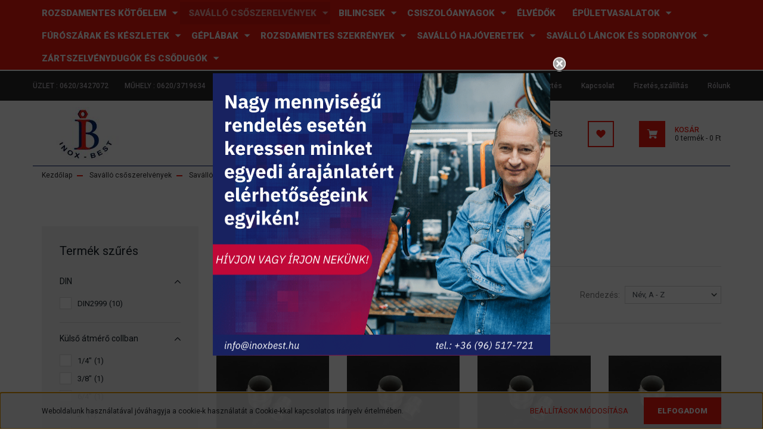

--- FILE ---
content_type: text/html; charset=UTF-8
request_url: https://www.inoxbest.hu/savallo-csoszerelvenyek-879/savallo-kozcsavar-937/kozcsavar-938
body_size: 23895
content:
<!DOCTYPE html>
<html lang="hu" dir="ltr">
<head>
    <title>Közcsavar - Nemesacél kötőelem, szerelvény webshop | Inox Best Bt.</title>
    <meta charset="utf-8">
    <meta name="description" content="Közcsavar kategóriánkban megtalálja az Önnek legmegfelelőbb terméket. Nézze meg Közcsavar kategóriánk kínálatát.">
    <meta name="robots" content="index, follow">
    <meta property="og:title" content="" />
    <meta property="og:description" content="" />
    <meta property="og:type" content="website" />
    <meta property="og:url" content="https://www.inoxbest.hu/savallo-csoszerelvenyek-879/savallo-kozcsavar-937/kozcsavar-938" />
    <meta property="og:image" content="https://inoxbest.cdn.shoprenter.hu/custom/inoxbest/image/cache/w1200h628q100/product/PANA4482.jpg.webp?lastmod=0.1636717689" />
    <link href="https://inoxbest.cdn.shoprenter.hu/custom/inoxbest/image/data/favicon.jpg?lastmod=1623152077.1636717689" rel="icon" />
    <link href="https://inoxbest.cdn.shoprenter.hu/custom/inoxbest/image/data/favicon.jpg?lastmod=1623152077.1636717689" rel="apple-touch-icon" />
    <base href="https://www.inoxbest.hu:443" />
    <meta name="facebook-domain-verification" content="h593k24gy9mevupbft3c73pxmex6of" />

<meta name="google-site-verification" content="JkGrRhj-wv_st8wOemoDCXZVk57YW12Y7owHqdREMe4" />

    <meta name="viewport" content="width=device-width, initial-scale=1, maximum-scale=1, user-scalable=0">
            <link href="https://www.inoxbest.hu/savallo-csoszerelvenyek-879/savallo-kozcsavar-937/kozcsavar-938" rel="canonical">
    
            
                    
                <link rel="preconnect" href="https://fonts.googleapis.com">
    <link rel="preconnect" href="https://fonts.gstatic.com" crossorigin>
    <link href="https://fonts.googleapis.com/css2?family=Roboto:ital,wght@0,300;0,400;0,500;0,700;0,900;1,300;1,400;1,500;1,700;1,900&display=swap" rel="stylesheet">
            <link rel="stylesheet" href="https://inoxbest.cdn.shoprenter.hu/web/compiled/css/fancybox2.css?v=1763376114" media="screen">
            <link rel="stylesheet" href="https://inoxbest.cdn.shoprenter.hu/web/compiled/css/jquery_ui.css?v=1763376113" media="screen">
            <link rel="stylesheet" href="https://inoxbest.cdn.shoprenter.hu/catalog/view/javascript/auroraoverlay/overlay.css?v=1707992185" media="screen">
            <link rel="stylesheet" href="https://inoxbest.cdn.shoprenter.hu/custom/inoxbest/catalog/view/theme/stockholm_global/style/1745914295.1585500970.0.1639044032.css?v=null.1636717689" media="screen">
            <link rel="stylesheet" href="https://inoxbest.cdn.shoprenter.hu/custom/inoxbest/catalog/view/theme/stockholm_global/stylesheet/stylesheet.css?v=1639044031" media="screen">
        <script>
        window.nonProductQuality = 100;
    </script>
    <script src="//ajax.googleapis.com/ajax/libs/jquery/1.10.2/jquery.min.js"></script>
    <script>window.jQuery || document.write('<script src="https://inoxbest.cdn.shoprenter.hu/catalog/view/javascript/jquery/jquery-1.10.2.min.js?v=1484139539"><\/script>');</script>
    <script type="text/javascript" src="//cdn.jsdelivr.net/npm/slick-carousel@1.8.1/slick/slick.min.js"></script>

                
        
    

    <!--Header JavaScript codes--><script src="https://inoxbest.cdn.shoprenter.hu/web/compiled/js/base.js?v=1763376112"></script><script src="https://inoxbest.cdn.shoprenter.hu/web/compiled/js/countdown.js?v=1763376112"></script><script src="https://inoxbest.cdn.shoprenter.hu/catalog/view/javascript/auroraoverlay/overlay.min.js?v=1755178250"></script><script src="https://inoxbest.cdn.shoprenter.hu/web/compiled/js/fancybox2.js?v=1763376112"></script><script src="https://inoxbest.cdn.shoprenter.hu/web/compiled/js/before_starter2_head.js?v=1763376112"></script><script src="https://inoxbest.cdn.shoprenter.hu/web/compiled/js/before_starter2_productpage.js?v=1763376112"></script><script src="https://inoxbest.cdn.shoprenter.hu/web/compiled/js/nanobar.js?v=1763376112"></script><script src="https://inoxbest.cdn.shoprenter.hu/web/compiled/js/listpage.js?v=1763376112"></script><!--Header jQuery onLoad scripts--><script>window.countdownFormat='%D:%H:%M:%S';var BASEURL='https://www.inoxbest.hu';Currency={"symbol_left":"","symbol_right":" Ft","decimal_place":0,"decimal_point":",","thousand_point":".","currency":"HUF","value":1};var auroraOverlayControlId='f3101f2102fb1a93f3463b142b809ebc';var widgetArray={"widget-21":true,"widget-32":true,"widget-29":true,"widget-25":true,"widget-33":true,"widget-22":true,"widget-27":true,"widget-28":true,"widget-23":true,"widget-18":true,"widget-34":true,"widget-24":true,"widget-26":true,"widget-15":true,"widget-16":true,"widget-19":true,"widget-20":true,"widget-30":true,"widget-14":true,"widget-17":true,"widget-31":true,"widget-system_manufacturer":true,"widget-system_price":true};$(document).ready(function(){$('.fancybox').fancybox({maxWidth:820,maxHeight:650,afterLoad:function(){wrapCSS=$(this.element).data('fancybox-wrapcss');if(wrapCSS){$('.fancybox-wrap').addClass(wrapCSS);}},helpers:{thumbs:{width:50,height:50}}});$('.fancybox-inline').fancybox({maxWidth:820,maxHeight:650,type:'inline'});});$(window).load(function(){$('.checkbox-list .slice-with-title .slice-options').hide()
$('.checkbox-list .slice-with-title .slice-title a').click(function(){$(this).parents('.slice').find('.slice-options').slideToggle('slow');});$('.radio-list .slice-with-title .slice-options').hide()
$('.radio-list .slice-with-title .slice-title a').click(function(){$(this).parents('.slice').find('.slice-options').slideToggle('slow');});window.filter_overlay.boxStatus=1;window.filter_overlay.contentStatus=0;});</script><script src="https://inoxbest.cdn.shoprenter.hu/web/compiled/js/vue/manifest.bundle.js?v=1763376110"></script><script>var ShopRenter=ShopRenter||{};ShopRenter.onCartUpdate=function(callable){document.addEventListener('cartChanged',callable)};ShopRenter.onItemAdd=function(callable){document.addEventListener('AddToCart',callable)};ShopRenter.onItemDelete=function(callable){document.addEventListener('deleteCart',callable)};ShopRenter.onSearchResultViewed=function(callable){document.addEventListener('AuroraSearchResultViewed',callable)};ShopRenter.onSubscribedForNewsletter=function(callable){document.addEventListener('AuroraSubscribedForNewsletter',callable)};ShopRenter.onCheckoutInitiated=function(callable){document.addEventListener('AuroraCheckoutInitiated',callable)};ShopRenter.onCheckoutShippingInfoAdded=function(callable){document.addEventListener('AuroraCheckoutShippingInfoAdded',callable)};ShopRenter.onCheckoutPaymentInfoAdded=function(callable){document.addEventListener('AuroraCheckoutPaymentInfoAdded',callable)};ShopRenter.onCheckoutOrderConfirmed=function(callable){document.addEventListener('AuroraCheckoutOrderConfirmed',callable)};ShopRenter.onCheckoutOrderPaid=function(callable){document.addEventListener('AuroraOrderPaid',callable)};ShopRenter.onCheckoutOrderPaidUnsuccessful=function(callable){document.addEventListener('AuroraOrderPaidUnsuccessful',callable)};ShopRenter.onProductPageViewed=function(callable){document.addEventListener('AuroraProductPageViewed',callable)};ShopRenter.onMarketingConsentChanged=function(callable){document.addEventListener('AuroraMarketingConsentChanged',callable)};ShopRenter.onCustomerRegistered=function(callable){document.addEventListener('AuroraCustomerRegistered',callable)};ShopRenter.onCustomerLoggedIn=function(callable){document.addEventListener('AuroraCustomerLoggedIn',callable)};ShopRenter.onCustomerUpdated=function(callable){document.addEventListener('AuroraCustomerUpdated',callable)};ShopRenter.onCartPageViewed=function(callable){document.addEventListener('AuroraCartPageViewed',callable)};ShopRenter.customer={"userId":0,"userClientIP":"3.16.166.90","userGroupId":8,"customerGroupTaxMode":"gross","customerGroupPriceMode":"only_gross","email":"","phoneNumber":"","name":{"firstName":"","lastName":""}};ShopRenter.theme={"name":"stockholm_global","family":"stockholm","parent":""};ShopRenter.shop={"name":"inoxbest","locale":"hu","currency":{"code":"HUF","rate":1},"domain":"inoxbest.myshoprenter.hu"};ShopRenter.page={"route":"product\/list","queryString":"savallo-csoszerelvenyek-879\/savallo-kozcsavar-937\/kozcsavar-938"};ShopRenter.formSubmit=function(form,callback){callback();};let loadedAsyncScriptCount=0;function asyncScriptLoaded(position){loadedAsyncScriptCount++;if(position==='body'){if(document.querySelectorAll('.async-script-tag').length===loadedAsyncScriptCount){if(/complete|interactive|loaded/.test(document.readyState)){document.dispatchEvent(new CustomEvent('asyncScriptsLoaded',{}));}else{document.addEventListener('DOMContentLoaded',()=>{document.dispatchEvent(new CustomEvent('asyncScriptsLoaded',{}));});}}}}</script><script type="text/javascript"async class="async-script-tag"onload="asyncScriptLoaded('header')"src="https://static2.rapidsearch.dev/resultpage.js?shop=inoxbest.shoprenter.hu"></script><script type="text/javascript"src="https://inoxbest.cdn.shoprenter.hu/web/compiled/js/vue/customerEventDispatcher.bundle.js?v=1763376110"></script>                <script>window["bp"]=window["bp"]||function(){(window["bp"].q=window["bp"].q||[]).push(arguments);};window["bp"].l=1*new Date();scriptElement=document.createElement("script");firstScript=document.getElementsByTagName("script")[0];scriptElement.async=true;scriptElement.src='https://pixel.barion.com/bp.js';firstScript.parentNode.insertBefore(scriptElement,firstScript);window['barion_pixel_id']=' BP-HVb9clFKqm-77';bp('init','addBarionPixelId',' BP-HVb9clFKqm-77');</script><noscript>
    <img height="1" width="1" style="display:none" alt="Barion Pixel" src="https://pixel.barion.com/a.gif?ba_pixel_id=' BP-HVb9clFKqm-77'&ev=contentView&noscript=1">
</noscript>
                        <script type="text/javascript" src="https://inoxbest.cdn.shoprenter.hu/web/compiled/js/vue/fullBarionPixel.bundle.js?v=1763376110"></script>


            
            <script>window.dataLayer=window.dataLayer||[];function gtag(){dataLayer.push(arguments)};var ShopRenter=ShopRenter||{};ShopRenter.config=ShopRenter.config||{};ShopRenter.config.googleConsentModeDefaultValue="denied";</script>                        <script type="text/javascript" src="https://inoxbest.cdn.shoprenter.hu/web/compiled/js/vue/googleConsentMode.bundle.js?v=1763376110"></script>

            <!-- Meta Pixel Code -->
<script>
!function(f,b,e,v,n,t,s)
{if(f.fbq)return;n=f.fbq=function(){n.callMethod?
n.callMethod.apply(n,arguments):n.queue.push(arguments)};
if(!f._fbq)f._fbq=n;n.push=n;n.loaded=!0;n.version='2.0';
n.queue=[];t=b.createElement(e);t.async=!0;
t.src=v;s=b.getElementsByTagName(e)[0];
s.parentNode.insertBefore(t,s)}(window, document,'script',
'https://connect.facebook.net/en_US/fbevents.js');
fbq('consent', 'revoke');
fbq('init', '865890637714626');
fbq('track', 'PageView');
document.addEventListener('AuroraAddedToCart', function(auroraEvent) {
    var fbpId = [];
    var fbpValue = 0;
    var fbpCurrency = '';

    auroraEvent.detail.products.forEach(function(item) {
        fbpValue += parseFloat(item.grossUnitPrice) * item.quantity;
        fbpId.push(item.id);
        fbpCurrency = item.currency;
    });


    fbq('track', 'AddToCart', {
        content_ids: fbpId,
        content_type: 'product',
        value: fbpValue,
        currency: fbpCurrency
    }, {
        eventID: auroraEvent.detail.event.id
    });
})
window.addEventListener('AuroraMarketingCookie.Changed', function(event) {
            let consentStatus = event.detail.isAccepted ? 'grant' : 'revoke';
            if (typeof fbq === 'function') {
                fbq('consent', consentStatus);
            }
        });
</script>
<noscript><img height="1" width="1" style="display:none"
src="https://www.facebook.com/tr?id=865890637714626&ev=PageView&noscript=1"
/></noscript>
<!-- End Meta Pixel Code -->
            <!-- Google Tag Manager -->
<script>(function(w,d,s,l,i){w[l]=w[l]||[];w[l].push({'gtm.start':
new Date().getTime(),event:'gtm.js'});var f=d.getElementsByTagName(s)[0],
j=d.createElement(s),dl=l!='dataLayer'?'&l='+l:'';j.async=true;j.src=
'https://www.googletagmanager.com/gtm.js?id='+i+dl;f.parentNode.insertBefore(j,f);
})(window,document,'script','dataLayer','GTM-M7Q6DP5');</script>
<!-- End Google Tag Manager -->
            
            
                <!--Global site tag(gtag.js)--><script async src="https://www.googletagmanager.com/gtag/js?id=AW-770497029"></script><script>window.dataLayer=window.dataLayer||[];function gtag(){dataLayer.push(arguments);}
gtag('js',new Date());gtag('config','AW-770497029',{"allow_enhanced_conversions":true});gtag('config','G-EZG79TXX2Y');</script>                                <script type="text/javascript" src="https://inoxbest.cdn.shoprenter.hu/web/compiled/js/vue/GA4EventSender.bundle.js?v=1763376110"></script>

    
    
</head>

<body id="body" class="page-body product-list-body category-list-body show-quantity-in-module show-quantity-in-category stockholm_global-body" role="document">
<!--Google Tag Manager(noscript)--><noscript><iframe src="https://www.googletagmanager.com/ns.html?id=GTM-M7Q6DP5"
height="0"width="0"style="display:none;visibility:hidden"></iframe></noscript><!--End Google Tag Manager(noscript)-->
                    

<!-- cached --><div class="Fixed nanobar js-nanobar-first-login">
    <div class="container nanobar-container">
        <div class="row flex-column flex-sm-row">
            <div class="col-12 col-sm-6 col-lg-8 nanobar-text-cookies align-self-center text-sm-left">
                Weboldalunk használatával jóváhagyja a cookie-k használatát a Cookie-kkal kapcsolatos irányelv értelmében.
            </div>
            <div class="col-12 col-sm-6 col-lg-4 nanobar-buttons m-sm-0 text-center text-sm-right">
                <a href="" class="btn btn-link nanobar-settings-button js-nanobar-settings-button">
                    Beállítások módosítása
                </a>
                <a href="" class="btn btn-primary nanobar-btn js-nanobar-close-cookies" data-button-save-text="Beállítások mentése">
                    Elfogadom
                </a>
            </div>
        </div>
        <div class="nanobar-cookies js-nanobar-cookies flex-column flex-sm-row text-left pt-3 mt-3" style="display: none;">
            <div class="custom-control custom-checkbox">
                <input id="required_cookies" class="custom-control-input" type="checkbox" name="required_cookies" disabled checked/>
                <label for="required_cookies" class="custom-control-label">
                    Szükséges cookie-k
                    <div class="cookies-help-text">
                        Ezek a cookie-k segítenek abban, hogy a webáruház használható és működőképes legyen.
                    </div>
                </label>
            </div>
            <div class="custom-control custom-checkbox">
                <input id="marketing_cookies" class="custom-control-input js-nanobar-marketing-cookies" type="checkbox" name="marketing_cookies"
                         checked />
                <label for="marketing_cookies" class="custom-control-label">
                    Marketing cookie-k
                    <div class="cookies-help-text">
                        Ezeket a cookie-k segítenek abban, hogy az Ön érdeklődési körének megfelelő reklámokat és termékeket jelenítsük meg a webáruházban.
                    </div>
                </label>
            </div>
        </div>
    </div>
</div>

<script>
    (function ($) {
        $(document).ready(function () {
            new AuroraNanobar.FirstLogNanobarCheckbox(jQuery('.js-nanobar-first-login'), 'bottom');
        });
    })(jQuery);
</script>
<!-- /cached -->
<!-- cached --><div class="Fixed nanobar js-nanobar-free-shipping">
    <div class="container nanobar-container">
        <button type="button" class="close js-nanobar-close" aria-label="Close">
            <span aria-hidden="true">&times;</span>
        </button>
        <div class="nanobar-text px-3"></div>
    </div>
</div>

<script>$(document).ready(function(){document.nanobarInstance=new AuroraNanobar.FreeShippingNanobar($('.js-nanobar-free-shipping'),'bottom','0','','1');});</script><!-- /cached -->
                <!-- page-wrap -->

                <div class="page-wrap">
                            
    <header class="sticky-header d-none d-lg-block">
                    <div class="header-top-line">
                <div class="container">
                    <div class="header-top d-flex">
                        <div class="header-top-left d-flex align-items-center">
                                <div id="section-header_contact_stockholm" class="section-wrapper ">
    
    <div class="module content-module section-module section-contact header-section-contact shoprenter-section">
    <div class="module-body section-module-body">
        <div class="contact-wrapper-box d-flex">
                            <div class="header-contact-col header-contact-phone">
                    <a class="header-contact-link" href="tel:ÜZLET : 0620/3427072                                  ">
                        ÜZLET : 0620/3427072                                  
                    </a>
                </div>
                                        <div class="header-contact-col header-contact-mail">
                    <a class="header-contact-link" href="mailto:MŰHELY : 0620/3719634                                      ">MŰHELY : 0620/3719634                                      </a>
                </div>
                        <div class="header-contact-social-box">
                                    <a class="header-contact-link" class="header-social-link" target="_blank" href="https://www.facebook.com/InoxBestBt">
                        <i>
                            <svg width="8" height="16" viewBox="0 0 12 24" fill="currentColor" xmlns="https://www.w3.org/2000/svg">
    <path d="M7.5 8.25V5.25C7.5 4.422 8.172 3.75 9 3.75H10.5V0H7.5C5.0145 0 3 2.0145 3 4.5V8.25H0V12H3V24H7.5V12H10.5L12 8.25H7.5Z"/>
</svg>
                        </i>
                    </a>
                                                                                            </div>
        </div>
    </div>
</div>


</div>

                        </div>
                        <div class="header-top-right d-flex ml-auto">
                            <!-- cached -->
    <ul class="nav headermenu-list">
                    <li class="nav-item">
                <a class="nav-link" href="https://www.inoxbest.hu/raktar-keszlet-informacio-70"
                    target="_self"
                                        title="Raktár készlet információ"
                >
                    Raktár készlet információ
                </a>
                            </li>
                    <li class="nav-item">
                <a class="nav-link" href="https://www.inoxbest.hu/hegesztes"
                    target="_self"
                                        title="Hegesztés"
                >
                    Hegesztés
                </a>
                            </li>
                    <li class="nav-item">
                <a class="nav-link" href="https://www.inoxbest.hu/index.php?route=information/contact"
                    target="_self"
                                        title="Kapcsolat"
                >
                    Kapcsolat
                </a>
                            </li>
                    <li class="nav-item">
                <a class="nav-link" href="https://www.inoxbest.hu/fizetes-szallitas-34"
                    target="_self"
                                        title="Fizetés,szállítás"
                >
                    Fizetés,szállítás
                </a>
                            </li>
                    <li class="nav-item">
                <a class="nav-link" href="https://www.inoxbest.hu/segitseg-35"
                    target="_self"
                                        title="Rólunk"
                >
                    Rólunk
                </a>
                            </li>
            </ul>
    <!-- /cached -->
                            <div class="header-language-currencies d-flex align-items-center">
                                
                                
                            </div>
                        </div>
                    </div>
                </div>
            </div>
            <div class="header-middle-line">
                <div class="container">
                    <div class="header-middle d-flex justify-content-between">
                        <!-- cached -->
    <a class="navbar-brand" href="/"><img style="border: 0; max-width: 150px;" src="https://inoxbest.cdn.shoprenter.hu/custom/inoxbest/image/cache/w150h90m00/logo.jpg?v=1623152216" title="Inox Best Bt." alt="Inox Best Bt." /></a>
<!-- /cached -->
                                                    
<div class="dropdown search-module d-flex">
    <div class="input-group">
        <input class="form-control disableAutocomplete" type="text" placeholder="keresés..." value=""
               id="filter_keyword" 
               onclick="this.value=(this.value==this.defaultValue)?'':this.value;"/>
        <div class="input-group-append">
            <button class="btn btn-primary" onclick="moduleSearch();">
                <svg width="16" height="16" viewBox="0 0 24 24" fill="currentColor" xmlns="https://www.w3.org/2000/svg">
    <path d="M17.6125 15.4913C18.7935 13.8785 19.4999 11.8975 19.4999 9.74998C19.4999 4.37403 15.1259 0 9.74993 0C4.37398 0 0 4.37403 0 9.74998C0 15.1259 4.37403 19.5 9.74998 19.5C11.8975 19.5 13.8787 18.7934 15.4915 17.6124L21.8789 23.9999L24 21.8788C24 21.8787 17.6125 15.4913 17.6125 15.4913ZM9.74998 16.4999C6.02782 16.4999 3.00001 13.4721 3.00001 9.74998C3.00001 6.02782 6.02782 3.00001 9.74998 3.00001C13.4721 3.00001 16.5 6.02782 16.5 9.74998C16.5 13.4721 13.4721 16.4999 9.74998 16.4999Z"/>
</svg>

            </button>
        </div>
    </div>

    <input type="hidden" id="filter_description" value="0"/>
    <input type="hidden" id="search_shopname" value="inoxbest"/>
    <div id="results" class="dropdown-menu search-results p-0"></div>
</div>



                                                <!-- cached -->
    <ul class="nav login-list">
                    <li class="nav-item nav-item-login">
                <a class="nav-link d-flex align-items-center header-middle-link" href="index.php?route=account/login" title="Belépés">
                    <span class="btn d-flex justify-content-center align-items-center nav-item-login-icon header-icon-box">
                        <svg width="14" height="14" viewBox="0 0 24 24" fill="currentColor" xmlns="https://www.w3.org/2000/svg">
    <path d="M18.3622 11.696C16.8819 13.6134 14.6142 14.8278 12 14.8278C9.44882 14.8278 7.11811 13.6134 5.63779 11.696C2.20472 13.901 0 17.7358 0 21.986C0 23.1364 0.88189 23.9992 1.98425 23.9992H21.9843C23.1181 24.0312 24 23.0725 24 21.986C24 17.7358 21.7953 13.8691 18.3622 11.696Z"/>
    <path d="M12 0C8.40945 0 5.51181 2.97194 5.51181 6.58301C5.51181 10.226 8.44094 13.166 12 13.166C15.5591 13.166 18.4882 10.258 18.4882 6.58301C18.4882 2.90803 15.5906 0 12 0Z"/>
</svg>

                    </span>
                    <span class="d-flex login-item-title">
                        Belépés
                    </span>
                </a>
            </li>
            <li class="nav-item nav-item-register d-none">
                <a class="nav-link" href="index.php?route=account/create" title="Regisztráció">
                    Regisztráció
                </a>
            </li>
            </ul>
<!-- /cached -->
                        <hx:include src="/_fragment?_path=_format%3Dhtml%26_locale%3Den%26_controller%3Dmodule%252Fwishlist&amp;_hash=TqOA9e%2FG9u1z7DZcCRIcyShsi0WwYib7UazBUw%2FgBEg%3D"></hx:include>
                        <div id="js-cart" class="d-md-flex align-items-md-center">
                            <hx:include src="/_fragment?_path=_format%3Dhtml%26_locale%3Den%26_controller%3Dmodule%252Fcart&amp;_hash=pC8n4fZ1vt02uKKEmKVMhWTsSmNwfBoPOn%2BlhX37Gcc%3D"></hx:include>
                        </div>
                    </div>
                </div>
            </div>
            <div class="header-bottom-line">
                <div class="container">
                    <div class="header-bottom">
                        <nav class="navbar navbar-expand-lg justify-content-between">
                            


                    
            <div id="module_category_wrapper" class="module-category-wrapper">
    
    <div id="category" class="module content-module header-position category-module" >
                <div class="module-body">
                        <div id="category-nav">
            


<ul class="nav nav-pills category category-menu sf-menu sf-horizontal builded">
    <li id="cat_881" class="nav-item item category-list module-list parent even">
    <a href="https://www.inoxbest.hu/rozsdamentes-kotoelem-881" class="nav-link">
        <span>Rozsdamentes kötőelem</span>
    </a>
            <ul class="nav flex-column children"><li id="cat_994" class="nav-item item category-list module-list even">
    <a href="https://www.inoxbest.hu/rozsdamentes-kotoelem-881/egyeb-994" class="nav-link">
        <span>Egyéb</span>
    </a>
    </li><li id="cat_964" class="nav-item item category-list module-list odd">
    <a href="https://www.inoxbest.hu/rozsdamentes-kotoelem-881/menetes-szar-964" class="nav-link">
        <span>Menetes szár</span>
    </a>
    </li><li id="cat_893" class="nav-item item category-list module-list even">
    <a href="https://www.inoxbest.hu/rozsdamentes-kotoelem-881/popszegecs-893" class="nav-link">
        <span>Popszegecs</span>
    </a>
    </li><li id="cat_914" class="nav-item item category-list module-list odd">
    <a href="https://www.inoxbest.hu/rozsdamentes-kotoelem-881/rozsdamentes-alatetek-914" class="nav-link">
        <span>Rozsdamentes alátétek</span>
    </a>
    </li><li id="cat_912" class="nav-item item category-list module-list even">
    <a href="https://www.inoxbest.hu/rozsdamentes-kotoelem-881/rozsdamentes-anyak-912" class="nav-link">
        <span>Rozsdamentes anyák</span>
    </a>
    </li><li id="cat_897" class="nav-item item category-list module-list parent odd">
    <a href="https://www.inoxbest.hu/rozsdamentes-kotoelem-881/rozsdamentes-forgacslapcsavar-897" class="nav-link">
        <span>Rozsdamentes forgácslapcsavar</span>
    </a>
            <ul class="nav flex-column children"><li id="cat_901" class="nav-item item category-list module-list even">
    <a href="https://www.inoxbest.hu/rozsdamentes-kotoelem-881/rozsdamentes-forgacslapcsavar-897/d-feju-kereszthornyu-facsavar-901" class="nav-link">
        <span>D-fejű kereszthornyú facsavar</span>
    </a>
    </li><li id="cat_910" class="nav-item item category-list module-list odd">
    <a href="https://www.inoxbest.hu/rozsdamentes-kotoelem-881/rozsdamentes-forgacslapcsavar-897/d-feju-torx-facsavar-910" class="nav-link">
        <span>D-fejű Torx facsavar</span>
    </a>
    </li><li id="cat_898" class="nav-item item category-list module-list even">
    <a href="https://www.inoxbest.hu/rozsdamentes-kotoelem-881/rozsdamentes-forgacslapcsavar-897/hatlapfeju-allvanycsavar-898" class="nav-link">
        <span>Hatlapfejű állványcsavar</span>
    </a>
    </li><li id="cat_917" class="nav-item item category-list module-list odd">
    <a href="https://www.inoxbest.hu/rozsdamentes-kotoelem-881/rozsdamentes-forgacslapcsavar-897/kampos-facsavar-917" class="nav-link">
        <span>Kampós facsavar</span>
    </a>
    </li><li id="cat_899" class="nav-item item category-list module-list even">
    <a href="https://www.inoxbest.hu/rozsdamentes-kotoelem-881/rozsdamentes-forgacslapcsavar-897/sullyesztettfeju-kereszthornyu-facsavar-899" class="nav-link">
        <span>Süllyesztettfejű kereszthornyú facsavar</span>
    </a>
    </li><li id="cat_900" class="nav-item item category-list module-list odd">
    <a href="https://www.inoxbest.hu/rozsdamentes-kotoelem-881/rozsdamentes-forgacslapcsavar-897/sullyesztettfeju-torx-facsavar-900" class="nav-link">
        <span>Süllyesztettfejű Torx facsavar</span>
    </a>
    </li><li id="cat_915" class="nav-item item category-list module-list even">
    <a href="https://www.inoxbest.hu/rozsdamentes-kotoelem-881/rozsdamentes-forgacslapcsavar-897/szemes-facsavar-915" class="nav-link">
        <span>Szemes facsavar</span>
    </a>
    </li><li id="cat_911" class="nav-item item category-list module-list odd">
    <a href="https://www.inoxbest.hu/rozsdamentes-kotoelem-881/rozsdamentes-forgacslapcsavar-897/teraszcsavar-torx-911" class="nav-link">
        <span>Teraszcsavar Torx</span>
    </a>
    </li></ul>
    </li><li id="cat_902" class="nav-item item category-list module-list parent even">
    <a href="https://www.inoxbest.hu/rozsdamentes-kotoelem-881/rozsdamentes-lemezcsavar-902" class="nav-link">
        <span>Rozsdamentes lemezcsavar</span>
    </a>
            <ul class="nav flex-column children"><li id="cat_906" class="nav-item item category-list module-list even">
    <a href="https://www.inoxbest.hu/rozsdamentes-kotoelem-881/rozsdamentes-lemezcsavar-902/d-feju-kereszthornyu-lemezcsavar-906" class="nav-link">
        <span>D-fejű kereszthornyú lemezcsavar</span>
    </a>
    </li><li id="cat_907" class="nav-item item category-list module-list odd">
    <a href="https://www.inoxbest.hu/rozsdamentes-kotoelem-881/rozsdamentes-lemezcsavar-902/d-feju-onfuro-lemezcsavar-907" class="nav-link">
        <span>D-fejű önfúró lemezcsavar</span>
    </a>
    </li><li id="cat_1014" class="nav-item item category-list module-list even">
    <a href="https://www.inoxbest.hu/rozsdamentes-kotoelem-881/rozsdamentes-lemezcsavar-902/d-feju-peremes-opelcsavar-1014" class="nav-link">
        <span>D-fejű peremes opelcsavar</span>
    </a>
    </li><li id="cat_908" class="nav-item item category-list module-list odd">
    <a href="https://www.inoxbest.hu/rozsdamentes-kotoelem-881/rozsdamentes-lemezcsavar-902/hatlapfeju-onfuro-lemezcsavar-908" class="nav-link">
        <span>Hatlapfejű önfúró lemezcsavar</span>
    </a>
    </li><li id="cat_905" class="nav-item item category-list module-list even">
    <a href="https://www.inoxbest.hu/rozsdamentes-kotoelem-881/rozsdamentes-lemezcsavar-902/lencsefeju-egyeneshornyu-lemezcsavar-905" class="nav-link">
        <span>Lencsefejű egyeneshornyú lemezcsavar</span>
    </a>
    </li><li id="cat_929" class="nav-item item category-list module-list odd">
    <a href="https://www.inoxbest.hu/rozsdamentes-kotoelem-881/rozsdamentes-lemezcsavar-902/lencsefeju-kereszthornyu-lemezscsavar-929" class="nav-link">
        <span>Lencsefejű kereszthornyú lemezscsavar</span>
    </a>
    </li><li id="cat_904" class="nav-item item category-list module-list even">
    <a href="https://www.inoxbest.hu/rozsdamentes-kotoelem-881/rozsdamentes-lemezcsavar-902/sullyesztettfeju-egyeneshornyu-lemezcsavar-904" class="nav-link">
        <span>Süllyesztettfejű egyeneshornyú lemezcsavar</span>
    </a>
    </li><li id="cat_903" class="nav-item item category-list module-list odd">
    <a href="https://www.inoxbest.hu/rozsdamentes-kotoelem-881/rozsdamentes-lemezcsavar-902/sullyesztettfeju-kereszthornyu-lemezcsavar-903" class="nav-link">
        <span>Süllyesztettfejű kereszthornyú lemezcsavar</span>
    </a>
    </li><li id="cat_909" class="nav-item item category-list module-list even">
    <a href="https://www.inoxbest.hu/rozsdamentes-kotoelem-881/rozsdamentes-lemezcsavar-902/sullyesztettfeju-kereszthornyu-onfuro-lemezcsavar-909" class="nav-link">
        <span>Süllyesztettfejű kereszthornyú önfúró lemezcsavar</span>
    </a>
    </li></ul>
    </li><li id="cat_882" class="nav-item item category-list module-list parent odd">
    <a href="https://www.inoxbest.hu/rozsdamentes-kotoelem-881/rozsdamentes-metrikus-csavar-882" class="nav-link">
        <span>Rozsdamentes metrikus csavar</span>
    </a>
            <ul class="nav flex-column children"><li id="cat_919" class="nav-item item category-list module-list even">
    <a href="https://www.inoxbest.hu/rozsdamentes-kotoelem-881/rozsdamentes-metrikus-csavar-882/alapcsavar-919" class="nav-link">
        <span>Alapcsavar</span>
    </a>
    </li><li id="cat_889" class="nav-item item category-list module-list odd">
    <a href="https://www.inoxbest.hu/rozsdamentes-kotoelem-881/rozsdamentes-metrikus-csavar-882/d-feju-kereszthornyu-csavar-889" class="nav-link">
        <span>D-fejű kereszthornyú csavar</span>
    </a>
    </li><li id="cat_891" class="nav-item item category-list module-list even">
    <a href="https://www.inoxbest.hu/rozsdamentes-kotoelem-881/rozsdamentes-metrikus-csavar-882/diszfeju-csavar-891" class="nav-link">
        <span>Díszfejű csavar</span>
    </a>
    </li><li id="cat_886" class="nav-item item category-list module-list odd">
    <a href="https://www.inoxbest.hu/rozsdamentes-kotoelem-881/rozsdamentes-metrikus-csavar-882/felgombfeju-belsokulcsnyilasu-csavar-886" class="nav-link">
        <span>Félgömbfejű belsőkulcsnyílású csavar</span>
    </a>
    </li><li id="cat_884" class="nav-item item category-list module-list even">
    <a href="https://www.inoxbest.hu/rozsdamentes-kotoelem-881/rozsdamentes-metrikus-csavar-882/felgombfeju-peremes-belsokulcsnyilasu-csavar-884" class="nav-link">
        <span>Félgömbfejű peremes belsőkulcsnyílású csavar</span>
    </a>
    </li><li id="cat_913" class="nav-item item category-list module-list odd">
    <a href="https://www.inoxbest.hu/rozsdamentes-kotoelem-881/rozsdamentes-metrikus-csavar-882/gyurus-csavar-913" class="nav-link">
        <span>Gyűrűs csavar</span>
    </a>
    </li><li id="cat_883" class="nav-item item category-list module-list even">
    <a href="https://www.inoxbest.hu/rozsdamentes-kotoelem-881/rozsdamentes-metrikus-csavar-882/hatlapfeju-csavar-883" class="nav-link">
        <span>Hatlapfejű csavar</span>
    </a>
    </li><li id="cat_885" class="nav-item item category-list module-list odd">
    <a href="https://www.inoxbest.hu/rozsdamentes-kotoelem-881/rozsdamentes-metrikus-csavar-882/hengeres-feju-belsokulcsnyilasu-csavar-885" class="nav-link">
        <span>Hengeres fejű belsőkulcsnyílású csavar</span>
    </a>
    </li><li id="cat_888" class="nav-item item category-list module-list even">
    <a href="https://www.inoxbest.hu/rozsdamentes-kotoelem-881/rozsdamentes-metrikus-csavar-882/hengeres-feju-egyeneshornyu-csavar-888" class="nav-link">
        <span>Hengeres fejű egyeneshornyú csavar</span>
    </a>
    </li><li id="cat_887" class="nav-item item category-list module-list odd">
    <a href="https://www.inoxbest.hu/rozsdamentes-kotoelem-881/rozsdamentes-metrikus-csavar-882/kapupant-csavar-887" class="nav-link">
        <span>Kapupánt csavar</span>
    </a>
    </li><li id="cat_895" class="nav-item item category-list module-list even">
    <a href="https://www.inoxbest.hu/rozsdamentes-kotoelem-881/rozsdamentes-metrikus-csavar-882/kupos-vegu-belsokulcsnyilasu-hernyocsavar-895" class="nav-link">
        <span>Kúpos végű belsőkulcsnyílású hernyócsavar</span>
    </a>
    </li><li id="cat_894" class="nav-item item category-list module-list odd">
    <a href="https://www.inoxbest.hu/rozsdamentes-kotoelem-881/rozsdamentes-metrikus-csavar-882/lapos-vegu-belsokulcsnyilasu-hernyocsavar-894" class="nav-link">
        <span>Lapos végű belsőkulcsnyílású hernyócsavar</span>
    </a>
    </li><li id="cat_896" class="nav-item item category-list module-list even">
    <a href="https://www.inoxbest.hu/rozsdamentes-kotoelem-881/rozsdamentes-metrikus-csavar-882/mosdocsavar-896" class="nav-link">
        <span>Mosdócsavar</span>
    </a>
    </li><li id="cat_892" class="nav-item item category-list module-list odd">
    <a href="https://www.inoxbest.hu/rozsdamentes-kotoelem-881/rozsdamentes-metrikus-csavar-882/sullyesztettfeju-belsokulcsnyilasu-csavar-892" class="nav-link">
        <span>Süllyesztettfejű belsőkulcsnyílású csavar</span>
    </a>
    </li><li id="cat_890" class="nav-item item category-list module-list even">
    <a href="https://www.inoxbest.hu/rozsdamentes-kotoelem-881/rozsdamentes-metrikus-csavar-882/sullyesztettfeju-kereszthornyu-csavar-890" class="nav-link">
        <span>Süllyesztettfejű kereszthornyú csavar</span>
    </a>
    </li><li id="cat_918" class="nav-item item category-list module-list odd">
    <a href="https://www.inoxbest.hu/rozsdamentes-kotoelem-881/rozsdamentes-metrikus-csavar-882/szarnyas-csavar-918" class="nav-link">
        <span>Szárnyas csavar</span>
    </a>
    </li><li id="cat_916" class="nav-item item category-list module-list even">
    <a href="https://www.inoxbest.hu/rozsdamentes-kotoelem-881/rozsdamentes-metrikus-csavar-882/szemes-csavar-916" class="nav-link">
        <span>Szemes csavar</span>
    </a>
    </li></ul>
    </li></ul>
    </li><li id="cat_879" class="nav-item item category-list module-list selected parent odd">
    <a href="https://www.inoxbest.hu/savallo-csoszerelvenyek-879" class="nav-link">
        <span>Saválló csőszerelvények</span>
    </a>
            <ul class="nav flex-column children"><li id="cat_950" class="nav-item item category-list module-list even">
    <a href="https://www.inoxbest.hu/savallo-csoszerelvenyek-879/bordel-950" class="nav-link">
        <span>Bördel</span>
    </a>
    </li><li id="cat_944" class="nav-item item category-list module-list odd">
    <a href="https://www.inoxbest.hu/savallo-csoszerelvenyek-879/edenyfenek-944" class="nav-link">
        <span>Edényfenék</span>
    </a>
    </li><li id="cat_954" class="nav-item item category-list module-list even">
    <a href="https://www.inoxbest.hu/savallo-csoszerelvenyek-879/elelmiszeripari-szerelvenyek-es-tomites-954" class="nav-link">
        <span>Élelmiszeripari szerelvények és tömítés</span>
    </a>
    </li><li id="cat_932" class="nav-item item category-list module-list odd">
    <a href="https://www.inoxbest.hu/savallo-csoszerelvenyek-879/patentiv-932" class="nav-link">
        <span>Patentív</span>
    </a>
    </li><li id="cat_880" class="nav-item item category-list module-list even">
    <a href="https://www.inoxbest.hu/savallo-csoszerelvenyek-879/rozsdamentes-karima-es-tomites-880" class="nav-link">
        <span>Rozsdamentes karima és tömítés</span>
    </a>
    </li><li id="cat_979" class="nav-item item category-list module-list odd">
    <a href="https://www.inoxbest.hu/savallo-csoszerelvenyek-879/savallo-ellenanya-979" class="nav-link">
        <span>Saválló ellenanya</span>
    </a>
    </li><li id="cat_931" class="nav-item item category-list module-list even">
    <a href="https://www.inoxbest.hu/savallo-csoszerelvenyek-879/savallo-golyoscsapok-931" class="nav-link">
        <span>Saválló golyóscsapok</span>
    </a>
    </li><li id="cat_935" class="nav-item item category-list module-list parent odd">
    <a href="https://www.inoxbest.hu/savallo-csoszerelvenyek-879/savallo-karmantyu-935" class="nav-link">
        <span>Saválló karmantyú</span>
    </a>
            <ul class="nav flex-column children"><li id="cat_936" class="nav-item item category-list module-list even">
    <a href="https://www.inoxbest.hu/savallo-csoszerelvenyek-879/savallo-karmantyu-935/karmantyu-936" class="nav-link">
        <span>Karmantyú</span>
    </a>
    </li><li id="cat_943" class="nav-item item category-list module-list odd">
    <a href="https://www.inoxbest.hu/savallo-csoszerelvenyek-879/savallo-karmantyu-935/szukito-karmantyu-943" class="nav-link">
        <span>Szűkítő karmantyú</span>
    </a>
    </li></ul>
    </li><li id="cat_951" class="nav-item item category-list module-list even">
    <a href="https://www.inoxbest.hu/savallo-csoszerelvenyek-879/savallo-konyok-45-951" class="nav-link">
        <span>Saválló könyök 45°</span>
    </a>
    </li><li id="cat_945" class="nav-item item category-list module-list odd">
    <a href="https://www.inoxbest.hu/savallo-csoszerelvenyek-879/savallo-konyok-90-945" class="nav-link">
        <span>Saválló könyök 90°</span>
    </a>
    </li><li id="cat_937" class="nav-item item category-list module-list selected parent even">
    <a href="https://www.inoxbest.hu/savallo-csoszerelvenyek-879/savallo-kozcsavar-937" class="nav-link">
        <span>Saválló közcsavar</span>
    </a>
            <ul class="nav flex-column children"><li id="cat_938" class="nav-item item category-list module-list selected even">
    <a href="https://www.inoxbest.hu/savallo-csoszerelvenyek-879/savallo-kozcsavar-937/kozcsavar-938" class="nav-link">
        <span><b>Közcsavar</b></span>
    </a>
    </li><li id="cat_939" class="nav-item item category-list module-list odd">
    <a href="https://www.inoxbest.hu/savallo-csoszerelvenyek-879/savallo-kozcsavar-937/szukito-kozcsavar-kb-939" class="nav-link">
        <span>Szűkítő közcsavar KB</span>
    </a>
    </li><li id="cat_941" class="nav-item item category-list module-list even">
    <a href="https://www.inoxbest.hu/savallo-csoszerelvenyek-879/savallo-kozcsavar-937/szukito-kozcsavar-kk-941" class="nav-link">
        <span>Szűkítő közcsavar KK</span>
    </a>
    </li></ul>
    </li><li id="cat_934" class="nav-item item category-list module-list odd">
    <a href="https://www.inoxbest.hu/savallo-csoszerelvenyek-879/savallo-kupos-hollander-934" class="nav-link">
        <span>Saválló kúpos hollander</span>
    </a>
    </li><li id="cat_1005" class="nav-item item category-list module-list even">
    <a href="https://www.inoxbest.hu/savallo-csoszerelvenyek-879/savallo-lapos-hollander-1005" class="nav-link">
        <span>Saválló lapos hollander</span>
    </a>
    </li><li id="cat_946" class="nav-item item category-list module-list odd">
    <a href="https://www.inoxbest.hu/savallo-csoszerelvenyek-879/savallo-menetes-csoveg-946" class="nav-link">
        <span>Saválló menetes csővég</span>
    </a>
    </li><li id="cat_952" class="nav-item item category-list module-list even">
    <a href="https://www.inoxbest.hu/savallo-csoszerelvenyek-879/savallo-szennyfogo-bb-952" class="nav-link">
        <span>Saválló szennyfogó BB</span>
    </a>
    </li><li id="cat_949" class="nav-item item category-list module-list odd">
    <a href="https://www.inoxbest.hu/savallo-csoszerelvenyek-879/savallo-szukito-konyok-bb-949" class="nav-link">
        <span>Saválló szűkítő könyök BB</span>
    </a>
    </li><li id="cat_940" class="nav-item item category-list module-list even">
    <a href="https://www.inoxbest.hu/savallo-csoszerelvenyek-879/savallo-tomlocsatlakozo-940" class="nav-link">
        <span>Saválló tömlőcsatlakozó</span>
    </a>
    </li><li id="cat_933" class="nav-item item category-list module-list odd">
    <a href="https://www.inoxbest.hu/savallo-csoszerelvenyek-879/szukito-933" class="nav-link">
        <span>Szűkítő</span>
    </a>
    </li><li id="cat_930" class="nav-item item category-list module-list even">
    <a href="https://www.inoxbest.hu/savallo-csoszerelvenyek-879/t-idom-heg-bb-bb-y-930" class="nav-link">
        <span>T-idom (heg, BB, BB-Y)</span>
    </a>
    </li><li id="cat_953" class="nav-item item category-list module-list odd">
    <a href="https://www.inoxbest.hu/savallo-csoszerelvenyek-879/visszacsapo-szelep-bb-953" class="nav-link">
        <span>Visszacsapó szelep BB</span>
    </a>
    </li><li id="cat_948" class="nav-item item category-list module-list even">
    <a href="https://www.inoxbest.hu/savallo-csoszerelvenyek-879/zarodugo-948" class="nav-link">
        <span>Záródugó</span>
    </a>
    </li><li id="cat_947" class="nav-item item category-list module-list odd">
    <a href="https://www.inoxbest.hu/savallo-csoszerelvenyek-879/zarokupak-947" class="nav-link">
        <span>Zárókupak</span>
    </a>
    </li></ul>
    </li><li id="cat_955" class="nav-item item category-list module-list parent even">
    <a href="https://www.inoxbest.hu/bilincsek-955" class="nav-link">
        <span>Bilincsek</span>
    </a>
            <ul class="nav flex-column children"><li id="cat_956" class="nav-item item category-list module-list even">
    <a href="https://www.inoxbest.hu/bilincsek-955/awab-bilincs-956" class="nav-link">
        <span>AWAB Bilincs</span>
    </a>
    </li><li id="cat_958" class="nav-item item category-list module-list odd">
    <a href="https://www.inoxbest.hu/bilincsek-955/gumis-csotarto-bilincs-958" class="nav-link">
        <span>Gumis csőtartó bilincs</span>
    </a>
    </li><li id="cat_1013" class="nav-item item category-list module-list even">
    <a href="https://www.inoxbest.hu/bilincsek-955/hilti-szalag-1013" class="nav-link">
        <span>Hilti szalag</span>
    </a>
    </li><li id="cat_959" class="nav-item item category-list module-list odd">
    <a href="https://www.inoxbest.hu/bilincsek-955/szar-nelkuli-bilincs-959" class="nav-link">
        <span>Szár nélküli bilincs</span>
    </a>
    </li><li id="cat_960" class="nav-item item category-list module-list even">
    <a href="https://www.inoxbest.hu/bilincsek-955/szaras-csobilincs-960" class="nav-link">
        <span>Száras csőbilincs</span>
    </a>
    </li><li id="cat_957" class="nav-item item category-list module-list odd">
    <a href="https://www.inoxbest.hu/bilincsek-955/tomlobilincs-gbs-957" class="nav-link">
        <span>Tömlőbilincs GBS</span>
    </a>
    </li></ul>
    </li><li id="cat_875" class="nav-item item category-list module-list parent odd">
    <a href="https://www.inoxbest.hu/csiszoloanyagok-875" class="nav-link">
        <span>Csiszolóanyagok</span>
    </a>
            <ul class="nav flex-column children"><li id="cat_976" class="nav-item item category-list module-list even">
    <a href="https://www.inoxbest.hu/csiszoloanyagok-875/csapos-korkefe-976" class="nav-link">
        <span>Csapos körkefe</span>
    </a>
    </li><li id="cat_969" class="nav-item item category-list module-list odd">
    <a href="https://www.inoxbest.hu/csiszoloanyagok-875/csiszolo-radir-969" class="nav-link">
        <span>Csiszoló radír</span>
    </a>
    </li><li id="cat_970" class="nav-item item category-list module-list even">
    <a href="https://www.inoxbest.hu/csiszoloanyagok-875/csiszolorost-970" class="nav-link">
        <span>Csiszolórost</span>
    </a>
    </li><li id="cat_974" class="nav-item item category-list module-list odd">
    <a href="https://www.inoxbest.hu/csiszoloanyagok-875/drotkefe-974" class="nav-link">
        <span>Drótkefe</span>
    </a>
    </li><li id="cat_877" class="nav-item item category-list module-list even">
    <a href="https://www.inoxbest.hu/csiszoloanyagok-875/gumitanyer-fiberhez-877" class="nav-link">
        <span>Gumitányér fíberhez</span>
    </a>
    </li><li id="cat_973" class="nav-item item category-list module-list odd">
    <a href="https://www.inoxbest.hu/csiszoloanyagok-875/keramiaszemcses-fibertarcsa-973" class="nav-link">
        <span>Kerámiaszemcsés fíbertárcsa</span>
    </a>
    </li><li id="cat_971" class="nav-item item category-list module-list even">
    <a href="https://www.inoxbest.hu/csiszoloanyagok-875/lamellas-tarcsa-971" class="nav-link">
        <span>Lamellás tárcsa</span>
    </a>
    </li><li id="cat_1004" class="nav-item item category-list module-list odd">
    <a href="https://www.inoxbest.hu/csiszoloanyagok-875/magasfenyu-polirpaszta-1004" class="nav-link">
        <span>Magasfényű polírpaszta</span>
    </a>
    </li><li id="cat_878" class="nav-item item category-list module-list even">
    <a href="https://www.inoxbest.hu/csiszoloanyagok-875/tepozaras-csiszolopapir-878" class="nav-link">
        <span>Tépőzáras csiszolópapír</span>
    </a>
    </li><li id="cat_876" class="nav-item item category-list module-list odd">
    <a href="https://www.inoxbest.hu/csiszoloanyagok-875/tepozaras-felfogo-876" class="nav-link">
        <span>Tépőzáras felfogó</span>
    </a>
    </li><li id="cat_972" class="nav-item item category-list module-list even">
    <a href="https://www.inoxbest.hu/csiszoloanyagok-875/tisztitokorong-972" class="nav-link">
        <span>Tisztítókorong</span>
    </a>
    </li><li id="cat_975" class="nav-item item category-list module-list odd">
    <a href="https://www.inoxbest.hu/csiszoloanyagok-875/vagokorong-975" class="nav-link">
        <span>Vágókorong</span>
    </a>
    </li></ul>
    </li><li id="cat_993" class="nav-item item category-list module-list even">
    <a href="https://www.inoxbest.hu/elvedok-993" class="nav-link">
        <span>Élvédők</span>
    </a>
    </li><li id="cat_965" class="nav-item item category-list module-list parent odd">
    <a href="https://www.inoxbest.hu/epuletvasalatok-965" class="nav-link">
        <span>Épületvasalatok</span>
    </a>
            <ul class="nav flex-column children"><li id="cat_1000" class="nav-item item category-list module-list even">
    <a href="https://www.inoxbest.hu/epuletvasalatok-965/aluminium-zsaner-1000" class="nav-link">
        <span>Alumínium zsanér</span>
    </a>
    </li><li id="cat_977" class="nav-item item category-list module-list odd">
    <a href="https://www.inoxbest.hu/epuletvasalatok-965/bekazar-es-ellendarab-977" class="nav-link">
        <span>Békazár és ellendarab</span>
    </a>
    </li><li id="cat_992" class="nav-item item category-list module-list even">
    <a href="https://www.inoxbest.hu/epuletvasalatok-965/lakatpant-992" class="nav-link">
        <span>Lakatpánt</span>
    </a>
    </li><li id="cat_991" class="nav-item item category-list module-list odd">
    <a href="https://www.inoxbest.hu/epuletvasalatok-965/lakatpantful-991" class="nav-link">
        <span>Lakatpántfül</span>
    </a>
    </li><li id="cat_967" class="nav-item item category-list module-list even">
    <a href="https://www.inoxbest.hu/epuletvasalatok-965/rozsdamentes-diopant-967" class="nav-link">
        <span>Rozsdamentes diópánt</span>
    </a>
    </li><li id="cat_978" class="nav-item item category-list module-list odd">
    <a href="https://www.inoxbest.hu/epuletvasalatok-965/szogvas-978" class="nav-link">
        <span>Szögvas</span>
    </a>
    </li><li id="cat_990" class="nav-item item category-list module-list even">
    <a href="https://www.inoxbest.hu/epuletvasalatok-965/tengervizallo-lakat-990" class="nav-link">
        <span>Tengervízálló lakat</span>
    </a>
    </li><li id="cat_968" class="nav-item item category-list module-list odd">
    <a href="https://www.inoxbest.hu/epuletvasalatok-965/uvegszallal-erositett-muanyag-zsaner-968" class="nav-link">
        <span>Üvegszállal erősített műanyag zsanér</span>
    </a>
    </li><li id="cat_966" class="nav-item item category-list module-list even">
    <a href="https://www.inoxbest.hu/epuletvasalatok-965/zsanerok-966" class="nav-link">
        <span>Zsanérok</span>
    </a>
    </li></ul>
    </li><li id="cat_984" class="nav-item item category-list module-list parent even">
    <a href="https://www.inoxbest.hu/furoszarak-es-keszletek-984" class="nav-link">
        <span>Fúrószárak és készletek</span>
    </a>
            <ul class="nav flex-column children"><li id="cat_985" class="nav-item item category-list module-list even">
    <a href="https://www.inoxbest.hu/furoszarak-es-keszletek-984/femcsigafuro-hss-co-985" class="nav-link">
        <span>Fémcsigafúró HSS-Co</span>
    </a>
    </li><li id="cat_986" class="nav-item item category-list module-list odd">
    <a href="https://www.inoxbest.hu/furoszarak-es-keszletek-984/femcsigafuro-hss-co-keszlet-986" class="nav-link">
        <span>Fémcsigafúró HSS-Co készlet</span>
    </a>
    </li></ul>
    </li><li id="cat_982" class="nav-item item category-list module-list parent odd">
    <a href="https://www.inoxbest.hu/geplabak-982" class="nav-link">
        <span>Géplábak</span>
    </a>
            <ul class="nav flex-column children"><li id="cat_988" class="nav-item item category-list module-list even">
    <a href="https://www.inoxbest.hu/geplabak-982/acel-menetes-szar-988" class="nav-link">
        <span>Acél menetes szár</span>
    </a>
    </li><li id="cat_983" class="nav-item item category-list module-list odd">
    <a href="https://www.inoxbest.hu/geplabak-982/allithato-lab-zartszelvenybe-983" class="nav-link">
        <span>Állítható láb zártszelvénybe</span>
    </a>
    </li><li id="cat_1001" class="nav-item item category-list module-list even">
    <a href="https://www.inoxbest.hu/geplabak-982/fogantyu-1001" class="nav-link">
        <span>Fogantyú</span>
    </a>
    </li><li id="cat_1002" class="nav-item item category-list module-list odd">
    <a href="https://www.inoxbest.hu/geplabak-982/marokresz-1002" class="nav-link">
        <span>Marokrész</span>
    </a>
    </li><li id="cat_989" class="nav-item item category-list module-list even">
    <a href="https://www.inoxbest.hu/geplabak-982/menetes-zartszelvenydugo-989" class="nav-link">
        <span>Menetes zártszelvénydugó</span>
    </a>
    </li><li id="cat_987" class="nav-item item category-list module-list odd">
    <a href="https://www.inoxbest.hu/geplabak-982/poliamid-talp-csuszasgatloval-987" class="nav-link">
        <span>Poliamid talp, csúszásgátlóval</span>
    </a>
    </li></ul>
    </li><li id="cat_995" class="nav-item item category-list module-list parent even">
    <a href="https://www.inoxbest.hu/rozsdamentes-szekrenyek-995" class="nav-link">
        <span>Rozsdamentes szekrények</span>
    </a>
            <ul class="nav flex-column children"><li id="cat_998" class="nav-item item category-list module-list even">
    <a href="https://www.inoxbest.hu/rozsdamentes-szekrenyek-995/csatlakozo-doboz-998" class="nav-link">
        <span>Csatlakozó doboz</span>
    </a>
    </li><li id="cat_999" class="nav-item item category-list module-list odd">
    <a href="https://www.inoxbest.hu/rozsdamentes-szekrenyek-995/elosztodoboz-999" class="nav-link">
        <span>Elosztódoboz</span>
    </a>
    </li><li id="cat_996" class="nav-item item category-list module-list even">
    <a href="https://www.inoxbest.hu/rozsdamentes-szekrenyek-995/nyomogomb-doboz-996" class="nav-link">
        <span>Nyomógomb doboz</span>
    </a>
    </li><li id="cat_997" class="nav-item item category-list module-list odd">
    <a href="https://www.inoxbest.hu/rozsdamentes-szekrenyek-995/szekreny-997" class="nav-link">
        <span>Szekrény</span>
    </a>
    </li></ul>
    </li><li id="cat_920" class="nav-item item category-list module-list parent odd">
    <a href="https://www.inoxbest.hu/savallo-hajoveretek-920" class="nav-link">
        <span>Saválló hajóveretek</span>
    </a>
            <ul class="nav flex-column children"><li id="cat_922" class="nav-item item category-list module-list even">
    <a href="https://www.inoxbest.hu/savallo-hajoveretek-920/bonthato-lancszem-922" class="nav-link">
        <span>Bontható láncszem</span>
    </a>
    </li><li id="cat_923" class="nav-item item category-list module-list odd">
    <a href="https://www.inoxbest.hu/savallo-hajoveretek-920/egyenes-sekli-d-923" class="nav-link">
        <span>Egyenes sekli „D”</span>
    </a>
    </li><li id="cat_1010" class="nav-item item category-list module-list even">
    <a href="https://www.inoxbest.hu/savallo-hajoveretek-920/nyitott-sodronyfeszito-k-k-1010" class="nav-link">
        <span>Nyitott sodronyfeszítő K-K</span>
    </a>
    </li><li id="cat_1008" class="nav-item item category-list module-list odd">
    <a href="https://www.inoxbest.hu/savallo-hajoveretek-920/nyitott-sodronyfeszito-sz-k-1008" class="nav-link">
        <span>Nyitott sodronyfeszítő SZ-K</span>
    </a>
    </li><li id="cat_1006" class="nav-item item category-list module-list even">
    <a href="https://www.inoxbest.hu/savallo-hajoveretek-920/omega-sekli-1006" class="nav-link">
        <span>Omega sekli</span>
    </a>
    </li><li id="cat_1012" class="nav-item item category-list module-list odd">
    <a href="https://www.inoxbest.hu/savallo-hajoveretek-920/padloszem-1012" class="nav-link">
        <span>Padlószem</span>
    </a>
    </li><li id="cat_921" class="nav-item item category-list module-list even">
    <a href="https://www.inoxbest.hu/savallo-hajoveretek-920/rugos-karabiner-921" class="nav-link">
        <span>Rugós karabíner</span>
    </a>
    </li><li id="cat_1007" class="nav-item item category-list module-list odd">
    <a href="https://www.inoxbest.hu/savallo-hajoveretek-920/zart-sodronyfeszito-villas-1007" class="nav-link">
        <span>Zárt sodronyfeszítő villás</span>
    </a>
    </li></ul>
    </li><li id="cat_924" class="nav-item item category-list module-list parent even">
    <a href="https://www.inoxbest.hu/savallo-lancok-es-sodronyok-924" class="nav-link">
        <span>Saválló láncok és sodronyok</span>
    </a>
            <ul class="nav flex-column children"><li id="cat_961" class="nav-item item category-list module-list even">
    <a href="https://www.inoxbest.hu/savallo-lancok-es-sodronyok-924/hajlekony-sodrony-961" class="nav-link">
        <span>Hajlékony sodrony</span>
    </a>
    </li><li id="cat_963" class="nav-item item category-list module-list odd">
    <a href="https://www.inoxbest.hu/savallo-lancok-es-sodronyok-924/hosszuszemu-lanc-963" class="nav-link">
        <span>Hosszúszemű lánc</span>
    </a>
    </li><li id="cat_925" class="nav-item item category-list module-list even">
    <a href="https://www.inoxbest.hu/savallo-lancok-es-sodronyok-924/kotelsziv-925" class="nav-link">
        <span>Kötélszív</span>
    </a>
    </li><li id="cat_1011" class="nav-item item category-list module-list odd">
    <a href="https://www.inoxbest.hu/savallo-lancok-es-sodronyok-924/nyitott-sodronyfeszito-k-k-1011" class="nav-link">
        <span>Nyitott sodronyfeszítő K-K</span>
    </a>
    </li><li id="cat_1009" class="nav-item item category-list module-list even">
    <a href="https://www.inoxbest.hu/savallo-lancok-es-sodronyok-924/nyitott-sodronyfeszito-sz-k-1009" class="nav-link">
        <span>Nyitott sodronyfeszítő SZ-K</span>
    </a>
    </li><li id="cat_962" class="nav-item item category-list module-list odd">
    <a href="https://www.inoxbest.hu/savallo-lancok-es-sodronyok-924/rovidszemu-lanc-962" class="nav-link">
        <span>Rövidszemű lánc</span>
    </a>
    </li><li id="cat_926" class="nav-item item category-list module-list even">
    <a href="https://www.inoxbest.hu/savallo-lancok-es-sodronyok-924/sodronyszorito-bilincs-926" class="nav-link">
        <span>Sodronyszorító bilincs</span>
    </a>
    </li><li id="cat_928" class="nav-item item category-list module-list odd">
    <a href="https://www.inoxbest.hu/savallo-lancok-es-sodronyok-924/sodronyszorito-duplex-928" class="nav-link">
        <span>Sodronyszorító „duplex”</span>
    </a>
    </li><li id="cat_927" class="nav-item item category-list module-list even">
    <a href="https://www.inoxbest.hu/savallo-lancok-es-sodronyok-924/sodronyszorito-simplex-927" class="nav-link">
        <span>Sodronyszorító „simplex”</span>
    </a>
    </li></ul>
    </li><li id="cat_980" class="nav-item item category-list module-list parent odd">
    <a href="https://www.inoxbest.hu/zartszelvenydugok-es-csodugok-980" class="nav-link">
        <span>Zártszelvénydugók és csődugók</span>
    </a>
            <ul class="nav flex-column children"><li id="cat_1003" class="nav-item item category-list module-list even">
    <a href="https://www.inoxbest.hu/zartszelvenydugok-es-csodugok-980/csodugok-1003" class="nav-link">
        <span>Csődugók</span>
    </a>
    </li><li id="cat_981" class="nav-item item category-list module-list odd">
    <a href="https://www.inoxbest.hu/zartszelvenydugok-es-csodugok-980/zartszelvenydugo-981" class="nav-link">
        <span>Zártszelvénydugó</span>
    </a>
    </li></ul>
    </li>
</ul>

<script>$(function(){$("ul.category").superfish({animation:{opacity:'show'},popUpSelector:"ul.category,ul.children,.js-subtree-dropdown",delay:400,speed:'normal',hoverClass:'js-sf-hover'});});</script>        </div>
            </div>
                                </div>
    
            </div>
    
                        </nav>
                    </div>
                </div>
            </div>
            </header>

            
            <main class="has-sticky">
                        
    <div class="container main-container">
                <nav aria-label="breadcrumb">
        <ol class="breadcrumb" itemscope itemtype="https://schema.org/BreadcrumbList">
                            <li class="breadcrumb-item"  itemprop="itemListElement" itemscope itemtype="https://schema.org/ListItem">
                                            <a itemprop="item" href="https://www.inoxbest.hu">
                            <span itemprop="name">Kezdőlap</span>
                        </a>
                    
                    <meta itemprop="position" content="1" />
                </li>
                            <li class="breadcrumb-item"  itemprop="itemListElement" itemscope itemtype="https://schema.org/ListItem">
                                            <a itemprop="item" href="https://www.inoxbest.hu/savallo-csoszerelvenyek-879">
                            <span itemprop="name">Saválló csőszerelvények</span>
                        </a>
                    
                    <meta itemprop="position" content="2" />
                </li>
                            <li class="breadcrumb-item"  itemprop="itemListElement" itemscope itemtype="https://schema.org/ListItem">
                                            <a itemprop="item" href="https://www.inoxbest.hu/savallo-csoszerelvenyek-879/savallo-kozcsavar-937">
                            <span itemprop="name">Saválló közcsavar</span>
                        </a>
                    
                    <meta itemprop="position" content="3" />
                </li>
                            <li class="breadcrumb-item active" aria-current="page" itemprop="itemListElement" itemscope itemtype="https://schema.org/ListItem">
                                            <span itemprop="name">Közcsavar</span>
                    
                    <meta itemprop="position" content="4" />
                </li>
                    </ol>
    </nav>


        <div class="row">
            <aside class="col-lg-3 col-12 column-left order-last order-lg-first"><div id="module_paf_filter_wrapper" class="module-paf_filter-wrapper product-filter-module"><button class="btn btn-primary close-filter-btn" id="js-close-filter-btn"><span aria-hidden="true">&times;</span></button><div id="paf_filter" class="module content-module side-position" ><div class="module-head"><h3 class="module-head-title">Termék szűrés</h3></div><div class="module-body"><form action="https://www.inoxbest.hu/index.php?route=filter&amp;938" method="post"><div class="paf-filter-wrapper d-flex flex-column"><div class="widget widget_checkboxes widget-din " id="widget-23"><h6 class="widget-head " data-toggle="collapse" href="#widgetwidget-23" role="button">
                        DIN
                        <svg xmlns="https://www.w3.org/2000/svg" class="icon-arrow icon-arrow2-down" viewBox="0 0 34 34" width="10" height="10"><path fill="currentColor" d="M24.6 34.1c-0.5 0-1-0.2-1.4-0.6L8.1 18.4c-0.8-0.8-0.8-2 0-2.8L23.2 0.6c0.8-0.8 2-0.8 2.8 0s0.8 2 0 2.8l-13.7 13.7 13.7 13.7c0.8 0.8 0.8 2 0 2.8C25.6 33.9 25.1 34.1 24.6 34.1z"/></svg><svg xmlns="https://www.w3.org/2000/svg" class="icon-arrow icon-arrow2-up" viewBox="0 0 34 34" width="10" height="10"><path fill="currentColor" d="M24.6 34.1c-0.5 0-1-0.2-1.4-0.6L8.1 18.4c-0.8-0.8-0.8-2 0-2.8L23.2 0.6c0.8-0.8 2-0.8 2.8 0s0.8 2 0 2.8l-13.7 13.7 13.7 13.7c0.8 0.8 0.8 2 0 2.8C25.6 33.9 25.1 34.1 24.6 34.1z"/></svg></h6><div class="widget-body collapse show" id="widgetwidget-23"><div class="widget-body-inner"><div class="checkbox-list" id="form-element-paf23"><div class="slice slice-no-title"><div class="slice-options"><div class="slice-option"><div class="custom-control custom-checkbox d-flex"><input
                type="checkbox"
                class="custom-control-input"
                value="67"
                name="paf[23][]"
                id="widget-23-67"
                autocomplete="off"
                            /><label class="custom-control-label" for="widget-23-67">
                                    DIN2999<span class="rs">(10)</span></label></div></div></div></div></div></div></div><input type="hidden" class="visible" name="visible_widgets[widget-23]" value="-"></div><div class="widget widget_checkboxes widget-kulso_atmero_collban " id="widget-19"><h6 class="widget-head " data-toggle="collapse" href="#widgetwidget-19" role="button">
                        Külső átmérő collban
                        <svg xmlns="https://www.w3.org/2000/svg" class="icon-arrow icon-arrow2-down" viewBox="0 0 34 34" width="10" height="10"><path fill="currentColor" d="M24.6 34.1c-0.5 0-1-0.2-1.4-0.6L8.1 18.4c-0.8-0.8-0.8-2 0-2.8L23.2 0.6c0.8-0.8 2-0.8 2.8 0s0.8 2 0 2.8l-13.7 13.7 13.7 13.7c0.8 0.8 0.8 2 0 2.8C25.6 33.9 25.1 34.1 24.6 34.1z"/></svg><svg xmlns="https://www.w3.org/2000/svg" class="icon-arrow icon-arrow2-up" viewBox="0 0 34 34" width="10" height="10"><path fill="currentColor" d="M24.6 34.1c-0.5 0-1-0.2-1.4-0.6L8.1 18.4c-0.8-0.8-0.8-2 0-2.8L23.2 0.6c0.8-0.8 2-0.8 2.8 0s0.8 2 0 2.8l-13.7 13.7 13.7 13.7c0.8 0.8 0.8 2 0 2.8C25.6 33.9 25.1 34.1 24.6 34.1z"/></svg></h6><div class="widget-body collapse show" id="widgetwidget-19"><div class="widget-body-inner"><div class="checkbox-list" id="form-element-paf19"><div class="slice slice-no-title"><div class="slice-options"><div class="slice-option"><div class="custom-control custom-checkbox d-flex"><input
                type="checkbox"
                class="custom-control-input"
                value="7"
                name="paf[19][]"
                id="widget-19-7"
                autocomplete="off"
                            /><label class="custom-control-label" for="widget-19-7">
                                    1/4"<span class="rs">(1)</span></label></div></div><div class="slice-option"><div class="custom-control custom-checkbox d-flex"><input
                type="checkbox"
                class="custom-control-input"
                value="8"
                name="paf[19][]"
                id="widget-19-8"
                autocomplete="off"
                            /><label class="custom-control-label" for="widget-19-8">
                                    3/8"<span class="rs">(1)</span></label></div></div><div class="slice-option"><div class="custom-control custom-checkbox d-flex"><input
                type="checkbox"
                class="custom-control-input"
                value="9"
                name="paf[19][]"
                id="widget-19-9"
                autocomplete="off"
                            /><label class="custom-control-label" for="widget-19-9">
                                    6/4"<span class="rs">(1)</span></label></div></div><div class="slice-option"><div class="custom-control custom-checkbox d-flex"><input
                type="checkbox"
                class="custom-control-input"
                value="10"
                name="paf[19][]"
                id="widget-19-10"
                autocomplete="off"
                            /><label class="custom-control-label" for="widget-19-10">
                                    2"<span class="rs">(1)</span></label></div></div><div class="slice-option"><div class="custom-control custom-checkbox d-flex"><input
                type="checkbox"
                class="custom-control-input"
                value="11"
                name="paf[19][]"
                id="widget-19-11"
                autocomplete="off"
                            /><label class="custom-control-label" for="widget-19-11">
                                    2 1/2"<span class="rs">(1)</span></label></div></div><div class="slice-option"><div class="custom-control custom-checkbox d-flex"><input
                type="checkbox"
                class="custom-control-input"
                value="12"
                name="paf[19][]"
                id="widget-19-12"
                autocomplete="off"
                            /><label class="custom-control-label" for="widget-19-12">
                                    1/8"<span class="rs">(1)</span></label></div></div><div class="slice-option"><div class="custom-control custom-checkbox d-flex"><input
                type="checkbox"
                class="custom-control-input"
                value="2"
                name="paf[19][]"
                id="widget-19-2"
                autocomplete="off"
                            /><label class="custom-control-label" for="widget-19-2">
                                    1/2"<span class="rs">(1)</span></label></div></div><div class="slice-option"><div class="custom-control custom-checkbox d-flex"><input
                type="checkbox"
                class="custom-control-input"
                value="3"
                name="paf[19][]"
                id="widget-19-3"
                autocomplete="off"
                            /><label class="custom-control-label" for="widget-19-3">
                                    3/4"<span class="rs">(1)</span></label></div></div><div class="slice-option"><div class="custom-control custom-checkbox d-flex"><input
                type="checkbox"
                class="custom-control-input"
                value="4"
                name="paf[19][]"
                id="widget-19-4"
                autocomplete="off"
                            /><label class="custom-control-label" for="widget-19-4">
                                    1"<span class="rs">(1)</span></label></div></div><div class="slice-option"><div class="custom-control custom-checkbox d-flex"><input
                type="checkbox"
                class="custom-control-input"
                value="5"
                name="paf[19][]"
                id="widget-19-5"
                autocomplete="off"
                            /><label class="custom-control-label" for="widget-19-5">
                                    5/4"<span class="rs">(1)</span></label></div></div></div></div><div class="slice slice-with-title slice-more-after"><div class="slice-options"><div class="slice-option"><div class="custom-control custom-checkbox d-flex"><input
                type="checkbox"
                class="custom-control-input"
                value="6"
                name="paf[19][]"
                id="widget-19-6"
                autocomplete="off"
                            /><label class="custom-control-label" for="widget-19-6">
                                    3"<span class="rs">(1)</span></label></div></div></div><div class="slice-title"><a>Továbbiak</a></div></div></div></div></div><input type="hidden" class="visible" name="visible_widgets[widget-19]" value="-"></div><div class="widget widget_slider widget-system_price last-widget " id="widget-system_price"><h6 class="widget-head " data-toggle="collapse" href="#widgetwidget-system_price" role="button">
                        Ár
                        <svg xmlns="https://www.w3.org/2000/svg" class="icon-arrow icon-arrow2-down" viewBox="0 0 34 34" width="10" height="10"><path fill="currentColor" d="M24.6 34.1c-0.5 0-1-0.2-1.4-0.6L8.1 18.4c-0.8-0.8-0.8-2 0-2.8L23.2 0.6c0.8-0.8 2-0.8 2.8 0s0.8 2 0 2.8l-13.7 13.7 13.7 13.7c0.8 0.8 0.8 2 0 2.8C25.6 33.9 25.1 34.1 24.6 34.1z"/></svg><svg xmlns="https://www.w3.org/2000/svg" class="icon-arrow icon-arrow2-up" viewBox="0 0 34 34" width="10" height="10"><path fill="currentColor" d="M24.6 34.1c-0.5 0-1-0.2-1.4-0.6L8.1 18.4c-0.8-0.8-0.8-2 0-2.8L23.2 0.6c0.8-0.8 2-0.8 2.8 0s0.8 2 0 2.8l-13.7 13.7 13.7 13.7c0.8 0.8 0.8 2 0 2.8C25.6 33.9 25.1 34.1 24.6 34.1z"/></svg></h6><div class="widget-body collapse show" id="widgetwidget-system_price"><div class="widget-body-inner"><input type="hidden" class="dontchangedbyuser" name="system_price[changed]" id="system_price-changed" value="1"/><div class="product-filter-slider slider-inputs slider-styled"><input type="hidden" id="system_price-slide-min" name="system_price[min]" value="389"/><input type="hidden" id="system_price-slide-max" name="system_price[max]" value="9569"/><div id="no-ui-slider-widget-system_price"></div></div><link rel="stylesheet" href="https://inoxbest.cdn.shoprenter.hu/catalog/view/theme/stockholm_global/minified/template/assets/component-filter-slider.css?v=null.1763369705.inoxbest"><style>
        .noUi-tooltip.price-min-tooltip {
            left: -8px;
            bottom: 16px;
            transform: translate(0, 0);
        }
        .noUi-tooltip.price-max-tooltip {
            right: -8px;
            bottom: 16px;
            transform: translate(0, 0);
            left: unset;
        }
    </style><script>
    document.addEventListener('DOMContentLoaded', function () {
        var slider = document.getElementById('no-ui-slider-widget-system_price');
        noUiSlider.create(slider, {
            start: [389, 9569],
            connect: true,
            tooltips: [
                        wNumb({
        decimals: Currency.decimal_place,
        mark: Currency.decimal_point,
        thousand: Currency.thousand_point,
        prefix: Currency.symbol_left,
        suffix: Currency.symbol_right
        })
    ,
                        wNumb({
        decimals: Currency.decimal_place,
        mark: Currency.decimal_point,
        thousand: Currency.thousand_point,
        prefix: Currency.symbol_left,
        suffix: Currency.symbol_right
        })
    
            ],
            range: {
                min: 389,
                max: 9569
            }
        });

                const tooltipmin = slider.querySelector('.noUi-handle-lower .noUi-tooltip');
        const tooltipmax = slider.querySelector('.noUi-handle-upper .noUi-tooltip');

        tooltipmin.classList.add('price-min-tooltip');
        tooltipmax.classList.add('price-max-tooltip');
        console.log(slider)
        slider.appendChild(tooltipmin);
        slider.appendChild(tooltipmax);
        
        slider.noUiSlider.on('change', function () {
            var newValues = slider.noUiSlider.get();
            var changeEvent = new Event('change');

            var minimumInput = document.getElementById('system_price-slide-min');
            var maximumInput = document.getElementById('system_price-slide-max');
            var changedInput = document.getElementById('system_price-changed');

            minimumInput.value = newValues[0];
            maximumInput.value = newValues[1];
            changedInput.value = 0;

            minimumInput.dispatchEvent(changeEvent);
        });
    });
</script><div class="custom-value-filter"><div class="custom-value-filter-controls d-flex-between" id="custom_value_filter-1"><div class="custom-value-filter-min"><input
                class="form-control form-control-sm"
                type="number"
                placeholder="Min"
                name="custom_min[-1]"
                
                size="3"
            /></div><div class="custom-value-filter-separator mx-2"><strong>-</strong></div><div class="custom-value-filter-max"><input
                class="form-control form-control-sm"
                type="number"
                placeholder="Max"
                name="custom_max[-1]"
                
                size="3"
            /></div><div class="custom-value-filter-button pl-2"><button class="btn btn-primary btn-sm" name="next" id="custom_value_filter_btn-1">
                Szűrés
            </button></div></div></div><script>$(document).ready(function(){$("#custom_value_filter_btn-1").click(function(){var min=$("#custom_value_filter-1 input[name='custom_min[-1]']").val();var max=$("#custom_value_filter-1 input[name='custom_max[-1]']").val();if(min===""||max===""||isNaN(min)||isNaN(max)){return false;}
var form=$(this).closest("form");var action=form.attr('action');action+='&custom_filter_name=-1&custom_filter_min='+min+'&custom_filter_max='+max;form.attr('action',action);});$("#custom_value_filter-1 input[name='custom_min[-1]']").focus(function(){$(this).removeAttr('placeholder')});$("#custom_value_filter-1 input[name='custom_min[-1]']").focusout(function(){$(this).attr('placeholder',"Min")});$("#custom_value_filter-1 input[name='custom_max[-1]']").focus(function(){$(this).removeAttr('placeholder')});$("#custom_value_filter-1 input[name='custom_max[-1]']").focusout(function(){$(this).attr('placeholder',"Max")});});</script></div></div><input type="hidden" class="visible" name="visible_widgets[widget-system_price]" value="-"></div><input type="hidden" name="category_id" value="938"/><noscript><div class="paf-filter-btn p-3"><input class="btn btn-primary" type="submit" name="do-filter" value="Szűrés"/></div></noscript></div></form><button class="btn btn-outline-primary d-block d-lg-none btn-block btn-lg open-filter-btn" id="js-open-filter-btn"><svg width="22" height="20" viewBox="0 0 24 22" fill="currentColor" xmlns="https://www.w3.org/2000/svg"><path d="M13.2308 4V0H10.7692V4H8.61539V10.7692H10.7692V21.5385H13.2308V10.7692H15.3846V4H13.2308Z"/><path d="M21.8462 9.84615V0H19.3846V9.84615H17.2308V16.6154H19.3846V21.5385H21.8462V16.6154H24V9.84615H21.8462Z"/><path d="M4.61539 9.84615V0H2.15385V9.84615H0V16.6154H2.15385V21.5385H4.61539V16.6154H6.76923V9.84615H4.61539Z"/></svg><span class="ml-3">Szűrés</span></button></div></div><script src="https://cdnjs.cloudflare.com/ajax/libs/noUiSlider/14.0.2/nouislider.min.js"></script><script src="https://cdnjs.cloudflare.com/ajax/libs/wnumb/1.2.0/wNumb.min.js"></script><script>$(document).ready(function(){var $mobileFilterBtn=$('#js-open-filter-btn');$('.sortbar-top').before($mobileFilterBtn);var $productFilterElement=$('.product-filter-module');var $nanobarFirstLogin=$('.js-nanobar-first-login');var $nanobarFreeShipping=$('.js-nanobar-free-shipping');var $nanobarActive=$('.aurora-nanobar-active');$('#js-open-filter-btn').on('click',function(){if($nanobarActive.length&&$nanobarActive.attr('data-nanobar-position')==='top'){if($nanobarFirstLogin.is(':visible')){translateTop=$nanobarFirstLogin.outerHeight();}else if($nanobarFreeShipping.is(':visible')){translateTop=$nanobarFreeShipping.outerHeight();}}
$productFilterElement.addClass('show');$('html, .paf-filter-overlay').addClass('js-is-visible');});$('#js-close-filter-btn').on('click',function(){$productFilterElement.removeClass('show');$('html, .paf-filter-overlay').removeClass('js-is-visible');});});</script></div></aside>            <section class="col-lg-9 col-12 column-content two-column-content column-content-right">
                <div>
                                            <div class="page-head">
                                                            <h1 class="page-head-title">Közcsavar</h1>
                                                    </div>
                    
                                            <div class="page-body">
                                
    
    
    
    
    

            <div class="sortbar sortbar-top d-flex justify-content-between">
            <nav class="d-flex-between flex-column flex-sm-row pagination-wrapper" aria-label="Page navigation">
            <div class="results">1 - 11 / 11 termék</div>
        <ul class="pagination m-0">
                            </ul>
</nav>
            <div class="sort d-flex align-items-center">
    <span class="sort-label mr-2">Rendezés:</span>
    <div class="sort-select">
        <select class="form-control" name="sort" onchange="location = this.value">
                                            <option value="https://www.inoxbest.hu/savallo-csoszerelvenyek-879/savallo-kozcsavar-937/kozcsavar-938?sort=pd.name&amp;order=ASC&amp;page=1"selected="selected">Név, A - Z</option>
                                            <option value="https://www.inoxbest.hu/savallo-csoszerelvenyek-879/savallo-kozcsavar-937/kozcsavar-938?sort=p.price&amp;order=ASC&amp;page=1">Ár szerint növekvő</option>
                                            <option value="https://www.inoxbest.hu/savallo-csoszerelvenyek-879/savallo-kozcsavar-937/kozcsavar-938?sort=p.price&amp;order=DESC&amp;page=1">Ár szerint csökkenő</option>
                                            <option value="https://www.inoxbest.hu/savallo-csoszerelvenyek-879/savallo-kozcsavar-937/kozcsavar-938?sort=rating&amp;order=DESC&amp;page=1">Értékelés, legjobb</option>
                                            <option value="https://www.inoxbest.hu/savallo-csoszerelvenyek-879/savallo-kozcsavar-937/kozcsavar-938?sort=p.date_available&amp;order=DESC&amp;page=1">Elérhetőség, legújabb</option>
                    </select>
    </div>
</div>
        </div>

        <div class="snapshot-list-container">
            <div class="product-snapshot-vertical snapshot_vertical list grid-style list_with_divs" id="snapshot_vertical"><div class="product-snapshot list_div_item">    
<div class="card product-card h-100  mobile-simple-view" >
    <div class="card-top-position"></div>
            <div class="position-absolute">
            

<div class="product_badges vertical-orientation">
    </div>

        </div>
        <div class="product-card-image d-flex-center position-relative overflow-hidden list_picture">
        <a class="img-thumbnail-link" href="https://www.inoxbest.hu/savallo-kozcsavar-1-316-din2999-9893" title="Saválló közcsavar  (1&quot;, 316, DIN2999)">
                            <img src="[data-uri]" data-src="https://inoxbest.cdn.shoprenter.hu/custom/inoxbest/image/cache/w270h270q100/product/PANA4482.jpg.webp?lastmod=1693314098.1636717689" class="card-img-top img-thumbnail" title="Saválló közcsavar  (1&quot;, 316, DIN2999)" alt="Saválló közcsavar  (1&quot;, 316, DIN2999)"  />
                    </a>
                    <span class="card-buttons-overlay">
                <span class="item item-quickview">
                        <a class="btn btn-primary btn-quickview fancybox fancybox.ajax"
       data-fancybox-wrapcss="fancybox-quickview" href="https://www.inoxbest.hu/index.php?route=product/quickview&product_id=9893" rel="nofollow"
       data-toggle="tooltip" data-placement="left" title="Villámnézet">
        <span class="icon-quickview">
            <svg width="10" height="13" viewBox="0 0 10 13" fill="currentColor" xmlns="https://www.w3.org/2000/svg">
    <path d="M9.80698 4.10828H5.35247L7.7202 0H2.36511L0 6.75904H3.80225L2.11684 13L9.80698 4.10828Z"/>
</svg>

        </span>
        <span class="quicview-text d-none">Villámnézet</span>
    </a>

                </span>
                <span class="item">
                    <div class="product-card-item product-card-details">
    <a class="btn btn-details btn-outline-primary" href="https://www.inoxbest.hu/savallo-kozcsavar-1-316-din2999-9893" data-toggle="tooltip" data-placement="left"
       title="Részletek">
                    <span class="icon-details">
                <svg width="19" height="5" viewBox="0 0 19 5" fill="currentColor" xmlns="https://www.w3.org/2000/svg">
    <path d="M2.07447 4.14834C0.930486 4.14834 0 3.21831 0 2.07417C0 0.930637 0.930486 0 2.07447 0C3.21846 0 4.14895 0.930587 4.14895 2.07417C4.1489 3.21831 3.21846 4.14834 2.07447 4.14834Z"/>
    <path d="M9.38341 4.14834C8.23942 4.14834 7.30894 3.21831 7.30894 2.07417C7.30894 0.930637 8.23942 0 9.38341 0C10.5272 0 11.4579 0.930587 11.4579 2.07417C11.4578 3.21831 10.5272 4.14834 9.38341 4.14834Z"/>
    <path d="M16.9255 4.14834C15.7817 4.14834 14.8511 3.21831 14.8511 2.07417C14.8511 0.930637 15.7817 0 16.9255 0C18.0694 0 19 0.930587 19 2.07417C19 3.21831 18.0694 4.14834 16.9255 4.14834Z"/>
</svg>

            </span>
                Részletek
    </a>
</div>
                </span>
            </span>
            <span class="card-add-to-cart-overlay">
                <div class="product-card-item product-card-cart-button list_addtocart">
    <input class="quantity-input"aria-label="quantity input"min="1"name="quantity" step="1" type="number" value="1"/><span class="quantity-name-text">db</span><a rel="nofollow, noindex" href="https://www.inoxbest.hu/index.php?route=checkout/cart&product_id=9893&quantity=1" data-product-id="9893" data-name="Saválló közcsavar  (1&quot; 316 DIN2999)" data-price="1614.999945" data-quantity-name="db" data-price-without-currency="1615.00" data-currency="HUF" data-product-sku="921" data-brand=""  class="button btn btn-primary button-add-to-cart"><span>Kosárba</span></a>
</div>
                <input type="hidden" name="product_id" value="9893"/>
            </span>
            </div>
    <div class="card-body product-card-body">
                <h2 class="product-card-item product-card-title h4">
    <a href="https://www.inoxbest.hu/savallo-kozcsavar-1-316-din2999-9893" title="Saválló közcsavar  (1&quot;, 316, DIN2999)">Saválló közcsavar  (1" 316 DIN2999)</a>
    </h2><div class="product-card-item product-card-sku">
    <span>Cikkszám:</span> 921
</div>    <div class="product-card-item product-card-price d-flex flex-row flex-wrap">
                    <span class="product-price">1.615 Ft</span>
                                    <div class="product-price__decrease-wrapper w-100">
                                            </div>
                    </div>

    </div>

    </div>
</div><div class="product-snapshot list_div_item">    
<div class="card product-card h-100  mobile-simple-view" >
    <div class="card-top-position"></div>
            <div class="position-absolute">
            

<div class="product_badges vertical-orientation">
    </div>

        </div>
        <div class="product-card-image d-flex-center position-relative overflow-hidden list_picture">
        <a class="img-thumbnail-link" href="https://www.inoxbest.hu/savallo-kozcsavar-12-316-din2999-9891" title="Saválló közcsavar  (1/2&quot;, 316, DIN2999)">
                            <img src="[data-uri]" data-src="https://inoxbest.cdn.shoprenter.hu/custom/inoxbest/image/cache/w270h270q100/product/PANA4482.jpg.webp?lastmod=1693314098.1636717689" class="card-img-top img-thumbnail" title="Saválló közcsavar  (1/2&quot;, 316, DIN2999)" alt="Saválló közcsavar  (1/2&quot;, 316, DIN2999)"  />
                    </a>
                    <span class="card-buttons-overlay">
                <span class="item item-quickview">
                        <a class="btn btn-primary btn-quickview fancybox fancybox.ajax"
       data-fancybox-wrapcss="fancybox-quickview" href="https://www.inoxbest.hu/index.php?route=product/quickview&product_id=9891" rel="nofollow"
       data-toggle="tooltip" data-placement="left" title="Villámnézet">
        <span class="icon-quickview">
            <svg width="10" height="13" viewBox="0 0 10 13" fill="currentColor" xmlns="https://www.w3.org/2000/svg">
    <path d="M9.80698 4.10828H5.35247L7.7202 0H2.36511L0 6.75904H3.80225L2.11684 13L9.80698 4.10828Z"/>
</svg>

        </span>
        <span class="quicview-text d-none">Villámnézet</span>
    </a>

                </span>
                <span class="item">
                    <div class="product-card-item product-card-details">
    <a class="btn btn-details btn-outline-primary" href="https://www.inoxbest.hu/savallo-kozcsavar-12-316-din2999-9891" data-toggle="tooltip" data-placement="left"
       title="Részletek">
                    <span class="icon-details">
                <svg width="19" height="5" viewBox="0 0 19 5" fill="currentColor" xmlns="https://www.w3.org/2000/svg">
    <path d="M2.07447 4.14834C0.930486 4.14834 0 3.21831 0 2.07417C0 0.930637 0.930486 0 2.07447 0C3.21846 0 4.14895 0.930587 4.14895 2.07417C4.1489 3.21831 3.21846 4.14834 2.07447 4.14834Z"/>
    <path d="M9.38341 4.14834C8.23942 4.14834 7.30894 3.21831 7.30894 2.07417C7.30894 0.930637 8.23942 0 9.38341 0C10.5272 0 11.4579 0.930587 11.4579 2.07417C11.4578 3.21831 10.5272 4.14834 9.38341 4.14834Z"/>
    <path d="M16.9255 4.14834C15.7817 4.14834 14.8511 3.21831 14.8511 2.07417C14.8511 0.930637 15.7817 0 16.9255 0C18.0694 0 19 0.930587 19 2.07417C19 3.21831 18.0694 4.14834 16.9255 4.14834Z"/>
</svg>

            </span>
                Részletek
    </a>
</div>
                </span>
            </span>
            <span class="card-add-to-cart-overlay">
                <div class="product-card-item product-card-cart-button list_addtocart">
    <input class="quantity-input"aria-label="quantity input"min="1"name="quantity" step="1" type="number" value="1"/><span class="quantity-name-text">db</span><a rel="nofollow, noindex" href="https://www.inoxbest.hu/index.php?route=checkout/cart&product_id=9891&quantity=1" data-product-id="9891" data-name="Saválló közcsavar  (1/2&quot; 316 DIN2999)" data-price="735.000054" data-quantity-name="db" data-price-without-currency="735.00" data-currency="HUF" data-product-sku="919" data-brand=""  class="button btn btn-primary button-add-to-cart"><span>Kosárba</span></a>
</div>
                <input type="hidden" name="product_id" value="9891"/>
            </span>
            </div>
    <div class="card-body product-card-body">
                <h2 class="product-card-item product-card-title h4">
    <a href="https://www.inoxbest.hu/savallo-kozcsavar-12-316-din2999-9891" title="Saválló közcsavar  (1/2&quot;, 316, DIN2999)">Saválló közcsavar  (1/2" 316 DIN2999)</a>
    </h2><div class="product-card-item product-card-sku">
    <span>Cikkszám:</span> 919
</div>    <div class="product-card-item product-card-price d-flex flex-row flex-wrap">
                    <span class="product-price">735 Ft</span>
                                    <div class="product-price__decrease-wrapper w-100">
                                            </div>
                    </div>

    </div>

    </div>
</div><div class="product-snapshot list_div_item">    
<div class="card product-card h-100  mobile-simple-view" >
    <div class="card-top-position"></div>
            <div class="position-absolute">
            

<div class="product_badges vertical-orientation">
    </div>

        </div>
        <div class="product-card-image d-flex-center position-relative overflow-hidden list_picture">
        <a class="img-thumbnail-link" href="https://www.inoxbest.hu/savallo-kozcsavar-9889" title="Saválló közcsavar  (1/4&quot;, 316, DIN2999)">
                            <img src="[data-uri]" data-src="https://inoxbest.cdn.shoprenter.hu/custom/inoxbest/image/cache/w270h270q100/product/PANA4482.jpg.webp?lastmod=1693314098.1636717689" class="card-img-top img-thumbnail" title="Saválló közcsavar  (1/4&quot;, 316, DIN2999)" alt="Saválló közcsavar  (1/4&quot;, 316, DIN2999)"  />
                    </a>
                    <span class="card-buttons-overlay">
                <span class="item item-quickview">
                        <a class="btn btn-primary btn-quickview fancybox fancybox.ajax"
       data-fancybox-wrapcss="fancybox-quickview" href="https://www.inoxbest.hu/index.php?route=product/quickview&product_id=9889" rel="nofollow"
       data-toggle="tooltip" data-placement="left" title="Villámnézet">
        <span class="icon-quickview">
            <svg width="10" height="13" viewBox="0 0 10 13" fill="currentColor" xmlns="https://www.w3.org/2000/svg">
    <path d="M9.80698 4.10828H5.35247L7.7202 0H2.36511L0 6.75904H3.80225L2.11684 13L9.80698 4.10828Z"/>
</svg>

        </span>
        <span class="quicview-text d-none">Villámnézet</span>
    </a>

                </span>
                <span class="item">
                    <div class="product-card-item product-card-details">
    <a class="btn btn-details btn-outline-primary" href="https://www.inoxbest.hu/savallo-kozcsavar-9889" data-toggle="tooltip" data-placement="left"
       title="Részletek">
                    <span class="icon-details">
                <svg width="19" height="5" viewBox="0 0 19 5" fill="currentColor" xmlns="https://www.w3.org/2000/svg">
    <path d="M2.07447 4.14834C0.930486 4.14834 0 3.21831 0 2.07417C0 0.930637 0.930486 0 2.07447 0C3.21846 0 4.14895 0.930587 4.14895 2.07417C4.1489 3.21831 3.21846 4.14834 2.07447 4.14834Z"/>
    <path d="M9.38341 4.14834C8.23942 4.14834 7.30894 3.21831 7.30894 2.07417C7.30894 0.930637 8.23942 0 9.38341 0C10.5272 0 11.4579 0.930587 11.4579 2.07417C11.4578 3.21831 10.5272 4.14834 9.38341 4.14834Z"/>
    <path d="M16.9255 4.14834C15.7817 4.14834 14.8511 3.21831 14.8511 2.07417C14.8511 0.930637 15.7817 0 16.9255 0C18.0694 0 19 0.930587 19 2.07417C19 3.21831 18.0694 4.14834 16.9255 4.14834Z"/>
</svg>

            </span>
                Részletek
    </a>
</div>
                </span>
            </span>
            <span class="card-add-to-cart-overlay">
                <div class="product-card-item product-card-cart-button list_addtocart">
    <input class="quantity-input"aria-label="quantity input"min="1"name="quantity" step="1" type="number" value="1"/><span class="quantity-name-text">db</span><a rel="nofollow, noindex" href="https://www.inoxbest.hu/index.php?route=checkout/cart&product_id=9889&quantity=1" data-product-id="9889" data-name="Saválló közcsavar  (1/4&quot; 316 DIN2999)" data-price="415.000059" data-quantity-name="db" data-price-without-currency="415.00" data-currency="HUF" data-product-sku="917" data-brand=""  class="button btn btn-primary button-add-to-cart"><span>Kosárba</span></a>
</div>
                <input type="hidden" name="product_id" value="9889"/>
            </span>
            </div>
    <div class="card-body product-card-body">
                <h2 class="product-card-item product-card-title h4">
    <a href="https://www.inoxbest.hu/savallo-kozcsavar-9889" title="Saválló közcsavar  (1/4&quot;, 316, DIN2999)">Saválló közcsavar  (1/4" 316 DIN2999)</a>
    </h2><div class="product-card-item product-card-sku">
    <span>Cikkszám:</span> 917
</div>    <div class="product-card-item product-card-price d-flex flex-row flex-wrap">
                    <span class="product-price">415 Ft</span>
                                    <div class="product-price__decrease-wrapper w-100">
                                            </div>
                    </div>

    </div>

    </div>
</div><div class="product-snapshot list_div_item">    
<div class="card product-card h-100  mobile-simple-view" >
    <div class="card-top-position"></div>
            <div class="position-absolute">
            

<div class="product_badges vertical-orientation">
    </div>

        </div>
        <div class="product-card-image d-flex-center position-relative overflow-hidden list_picture">
        <a class="img-thumbnail-link" href="https://www.inoxbest.hu/savallo-kozcsavar-18-316-10446" title="Saválló közcsavar  (1/8&quot;, 316)">
                            <img src="[data-uri]" data-src="https://inoxbest.cdn.shoprenter.hu/custom/inoxbest/image/cache/w270h270q100/product/PANA4482.jpg.webp?lastmod=1693314098.1636717689" class="card-img-top img-thumbnail" title="Saválló közcsavar  (1/8&quot;, 316)" alt="Saválló közcsavar  (1/8&quot;, 316)"  />
                    </a>
                    <span class="card-buttons-overlay">
                <span class="item item-quickview">
                        <a class="btn btn-primary btn-quickview fancybox fancybox.ajax"
       data-fancybox-wrapcss="fancybox-quickview" href="https://www.inoxbest.hu/index.php?route=product/quickview&product_id=10446" rel="nofollow"
       data-toggle="tooltip" data-placement="left" title="Villámnézet">
        <span class="icon-quickview">
            <svg width="10" height="13" viewBox="0 0 10 13" fill="currentColor" xmlns="https://www.w3.org/2000/svg">
    <path d="M9.80698 4.10828H5.35247L7.7202 0H2.36511L0 6.75904H3.80225L2.11684 13L9.80698 4.10828Z"/>
</svg>

        </span>
        <span class="quicview-text d-none">Villámnézet</span>
    </a>

                </span>
                <span class="item">
                    <div class="product-card-item product-card-details">
    <a class="btn btn-details btn-outline-primary" href="https://www.inoxbest.hu/savallo-kozcsavar-18-316-10446" data-toggle="tooltip" data-placement="left"
       title="Részletek">
                    <span class="icon-details">
                <svg width="19" height="5" viewBox="0 0 19 5" fill="currentColor" xmlns="https://www.w3.org/2000/svg">
    <path d="M2.07447 4.14834C0.930486 4.14834 0 3.21831 0 2.07417C0 0.930637 0.930486 0 2.07447 0C3.21846 0 4.14895 0.930587 4.14895 2.07417C4.1489 3.21831 3.21846 4.14834 2.07447 4.14834Z"/>
    <path d="M9.38341 4.14834C8.23942 4.14834 7.30894 3.21831 7.30894 2.07417C7.30894 0.930637 8.23942 0 9.38341 0C10.5272 0 11.4579 0.930587 11.4579 2.07417C11.4578 3.21831 10.5272 4.14834 9.38341 4.14834Z"/>
    <path d="M16.9255 4.14834C15.7817 4.14834 14.8511 3.21831 14.8511 2.07417C14.8511 0.930637 15.7817 0 16.9255 0C18.0694 0 19 0.930587 19 2.07417C19 3.21831 18.0694 4.14834 16.9255 4.14834Z"/>
</svg>

            </span>
                Részletek
    </a>
</div>
                </span>
            </span>
            <span class="card-add-to-cart-overlay">
                <div class="product-card-item product-card-cart-button list_addtocart">
    <input class="quantity-input"aria-label="quantity input"min="1"name="quantity" step="1" type="number" value="1"/><span class="quantity-name-text">db</span><a rel="nofollow, noindex" href="https://www.inoxbest.hu/index.php?route=checkout/cart&product_id=10446&quantity=1" data-product-id="10446" data-name="Saválló közcsavar  (1/8&quot; 316)" data-price="388.999984" data-quantity-name="db" data-price-without-currency="389.00" data-currency="HUF" data-product-sku="4486" data-brand=""  class="button btn btn-primary button-add-to-cart"><span>Kosárba</span></a>
</div>
                <input type="hidden" name="product_id" value="10446"/>
            </span>
            </div>
    <div class="card-body product-card-body">
                <h2 class="product-card-item product-card-title h4">
    <a href="https://www.inoxbest.hu/savallo-kozcsavar-18-316-10446" title="Saválló közcsavar  (1/8&quot;, 316)">Saválló közcsavar  (1/8" 316)</a>
    </h2><div class="product-card-item product-card-sku">
    <span>Cikkszám:</span> 4486
</div>    <div class="product-card-item product-card-price d-flex flex-row flex-wrap">
                    <span class="product-price">389 Ft</span>
                                    <div class="product-price__decrease-wrapper w-100">
                                            </div>
                    </div>

    </div>

    </div>
</div><div class="product-snapshot list_div_item">    
<div class="card product-card h-100  mobile-simple-view" >
    <div class="card-top-position"></div>
            <div class="position-absolute">
            

<div class="product_badges vertical-orientation">
    </div>

        </div>
        <div class="product-card-image d-flex-center position-relative overflow-hidden list_picture">
        <a class="img-thumbnail-link" href="https://www.inoxbest.hu/savallo-kozcsavar-2-12-316-din2999-9897" title="Saválló közcsavar  (2 1/2&quot;, 316, DIN2999)">
                            <img src="[data-uri]" data-src="https://inoxbest.cdn.shoprenter.hu/custom/inoxbest/image/cache/w270h270q100/product/PANA4482.jpg.webp?lastmod=1693314098.1636717689" class="card-img-top img-thumbnail" title="Saválló közcsavar  (2 1/2&quot;, 316, DIN2999)" alt="Saválló közcsavar  (2 1/2&quot;, 316, DIN2999)"  />
                    </a>
                    <span class="card-buttons-overlay">
                <span class="item item-quickview">
                        <a class="btn btn-primary btn-quickview fancybox fancybox.ajax"
       data-fancybox-wrapcss="fancybox-quickview" href="https://www.inoxbest.hu/index.php?route=product/quickview&product_id=9897" rel="nofollow"
       data-toggle="tooltip" data-placement="left" title="Villámnézet">
        <span class="icon-quickview">
            <svg width="10" height="13" viewBox="0 0 10 13" fill="currentColor" xmlns="https://www.w3.org/2000/svg">
    <path d="M9.80698 4.10828H5.35247L7.7202 0H2.36511L0 6.75904H3.80225L2.11684 13L9.80698 4.10828Z"/>
</svg>

        </span>
        <span class="quicview-text d-none">Villámnézet</span>
    </a>

                </span>
                <span class="item">
                    <div class="product-card-item product-card-details">
    <a class="btn btn-details btn-outline-primary" href="https://www.inoxbest.hu/savallo-kozcsavar-2-12-316-din2999-9897" data-toggle="tooltip" data-placement="left"
       title="Részletek">
                    <span class="icon-details">
                <svg width="19" height="5" viewBox="0 0 19 5" fill="currentColor" xmlns="https://www.w3.org/2000/svg">
    <path d="M2.07447 4.14834C0.930486 4.14834 0 3.21831 0 2.07417C0 0.930637 0.930486 0 2.07447 0C3.21846 0 4.14895 0.930587 4.14895 2.07417C4.1489 3.21831 3.21846 4.14834 2.07447 4.14834Z"/>
    <path d="M9.38341 4.14834C8.23942 4.14834 7.30894 3.21831 7.30894 2.07417C7.30894 0.930637 8.23942 0 9.38341 0C10.5272 0 11.4579 0.930587 11.4579 2.07417C11.4578 3.21831 10.5272 4.14834 9.38341 4.14834Z"/>
    <path d="M16.9255 4.14834C15.7817 4.14834 14.8511 3.21831 14.8511 2.07417C14.8511 0.930637 15.7817 0 16.9255 0C18.0694 0 19 0.930587 19 2.07417C19 3.21831 18.0694 4.14834 16.9255 4.14834Z"/>
</svg>

            </span>
                Részletek
    </a>
</div>
                </span>
            </span>
            <span class="card-add-to-cart-overlay">
                <div class="product-card-item product-card-cart-button list_addtocart">
    <input class="quantity-input"aria-label="quantity input"min="1"name="quantity" step="1" type="number" value="1"/><span class="quantity-name-text">db</span><a rel="nofollow, noindex" href="https://www.inoxbest.hu/index.php?route=checkout/cart&product_id=9897&quantity=1" data-product-id="9897" data-name="Saválló közcsavar  (2 1/2&quot; 316 DIN2999)" data-price="5204.000006" data-quantity-name="db" data-price-without-currency="5204.00" data-currency="HUF" data-product-sku="3592" data-brand=""  class="button btn btn-primary button-add-to-cart"><span>Kosárba</span></a>
</div>
                <input type="hidden" name="product_id" value="9897"/>
            </span>
            </div>
    <div class="card-body product-card-body">
                <h2 class="product-card-item product-card-title h4">
    <a href="https://www.inoxbest.hu/savallo-kozcsavar-2-12-316-din2999-9897" title="Saválló közcsavar  (2 1/2&quot;, 316, DIN2999)">Saválló közcsavar  (2 1/2" 316 DIN2999)</a>
    </h2><div class="product-card-item product-card-sku">
    <span>Cikkszám:</span> 3592
</div>    <div class="product-card-item product-card-price d-flex flex-row flex-wrap">
                    <span class="product-price">5.204 Ft</span>
                                    <div class="product-price__decrease-wrapper w-100">
                                            </div>
                    </div>

    </div>

    </div>
</div><div class="product-snapshot list_div_item">    
<div class="card product-card h-100  mobile-simple-view" >
    <div class="card-top-position"></div>
            <div class="position-absolute">
            

<div class="product_badges vertical-orientation">
    </div>

        </div>
        <div class="product-card-image d-flex-center position-relative overflow-hidden list_picture">
        <a class="img-thumbnail-link" href="https://www.inoxbest.hu/savallo-kozcsavar-2-316-din2999-9896" title="Saválló közcsavar  (2&quot;, 316, DIN2999)">
                            <img src="[data-uri]" data-src="https://inoxbest.cdn.shoprenter.hu/custom/inoxbest/image/cache/w270h270q100/product/PANA4482.jpg.webp?lastmod=1693314098.1636717689" class="card-img-top img-thumbnail" title="Saválló közcsavar  (2&quot;, 316, DIN2999)" alt="Saválló közcsavar  (2&quot;, 316, DIN2999)"  />
                    </a>
                    <span class="card-buttons-overlay">
                <span class="item item-quickview">
                        <a class="btn btn-primary btn-quickview fancybox fancybox.ajax"
       data-fancybox-wrapcss="fancybox-quickview" href="https://www.inoxbest.hu/index.php?route=product/quickview&product_id=9896" rel="nofollow"
       data-toggle="tooltip" data-placement="left" title="Villámnézet">
        <span class="icon-quickview">
            <svg width="10" height="13" viewBox="0 0 10 13" fill="currentColor" xmlns="https://www.w3.org/2000/svg">
    <path d="M9.80698 4.10828H5.35247L7.7202 0H2.36511L0 6.75904H3.80225L2.11684 13L9.80698 4.10828Z"/>
</svg>

        </span>
        <span class="quicview-text d-none">Villámnézet</span>
    </a>

                </span>
                <span class="item">
                    <div class="product-card-item product-card-details">
    <a class="btn btn-details btn-outline-primary" href="https://www.inoxbest.hu/savallo-kozcsavar-2-316-din2999-9896" data-toggle="tooltip" data-placement="left"
       title="Részletek">
                    <span class="icon-details">
                <svg width="19" height="5" viewBox="0 0 19 5" fill="currentColor" xmlns="https://www.w3.org/2000/svg">
    <path d="M2.07447 4.14834C0.930486 4.14834 0 3.21831 0 2.07417C0 0.930637 0.930486 0 2.07447 0C3.21846 0 4.14895 0.930587 4.14895 2.07417C4.1489 3.21831 3.21846 4.14834 2.07447 4.14834Z"/>
    <path d="M9.38341 4.14834C8.23942 4.14834 7.30894 3.21831 7.30894 2.07417C7.30894 0.930637 8.23942 0 9.38341 0C10.5272 0 11.4579 0.930587 11.4579 2.07417C11.4578 3.21831 10.5272 4.14834 9.38341 4.14834Z"/>
    <path d="M16.9255 4.14834C15.7817 4.14834 14.8511 3.21831 14.8511 2.07417C14.8511 0.930637 15.7817 0 16.9255 0C18.0694 0 19 0.930587 19 2.07417C19 3.21831 18.0694 4.14834 16.9255 4.14834Z"/>
</svg>

            </span>
                Részletek
    </a>
</div>
                </span>
            </span>
            <span class="card-add-to-cart-overlay">
                <div class="product-card-item product-card-cart-button list_addtocart">
    <input class="quantity-input"aria-label="quantity input"min="1"name="quantity" step="1" type="number" value="1"/><span class="quantity-name-text">db</span><a rel="nofollow, noindex" href="https://www.inoxbest.hu/index.php?route=checkout/cart&product_id=9896&quantity=1" data-product-id="9896" data-name="Saválló közcsavar  (2&quot; 316 DIN2999)" data-price="3764.999963" data-quantity-name="db" data-price-without-currency="3765.00" data-currency="HUF" data-product-sku="924" data-brand=""  class="button btn btn-primary button-add-to-cart"><span>Kosárba</span></a>
</div>
                <input type="hidden" name="product_id" value="9896"/>
            </span>
            </div>
    <div class="card-body product-card-body">
                <h2 class="product-card-item product-card-title h4">
    <a href="https://www.inoxbest.hu/savallo-kozcsavar-2-316-din2999-9896" title="Saválló közcsavar  (2&quot;, 316, DIN2999)">Saválló közcsavar  (2" 316 DIN2999)</a>
    </h2><div class="product-card-item product-card-sku">
    <span>Cikkszám:</span> 924
</div>    <div class="product-card-item product-card-price d-flex flex-row flex-wrap">
                    <span class="product-price">3.765 Ft</span>
                                    <div class="product-price__decrease-wrapper w-100">
                                            </div>
                    </div>

    </div>

    </div>
</div><div class="product-snapshot list_div_item">    
<div class="card product-card h-100  mobile-simple-view" >
    <div class="card-top-position"></div>
            <div class="position-absolute">
            

<div class="product_badges vertical-orientation">
    </div>

        </div>
        <div class="product-card-image d-flex-center position-relative overflow-hidden list_picture">
        <a class="img-thumbnail-link" href="https://www.inoxbest.hu/savallo-kozcsavar-3-316-din2999-9898" title="Saválló közcsavar  (3&quot;, 316, DIN2999)">
                            <img src="[data-uri]" data-src="https://inoxbest.cdn.shoprenter.hu/custom/inoxbest/image/cache/w270h270q100/product/PANA4482.jpg.webp?lastmod=1693314098.1636717689" class="card-img-top img-thumbnail" title="Saválló közcsavar  (3&quot;, 316, DIN2999)" alt="Saválló közcsavar  (3&quot;, 316, DIN2999)"  />
                    </a>
                    <span class="card-buttons-overlay">
                <span class="item item-quickview">
                        <a class="btn btn-primary btn-quickview fancybox fancybox.ajax"
       data-fancybox-wrapcss="fancybox-quickview" href="https://www.inoxbest.hu/index.php?route=product/quickview&product_id=9898" rel="nofollow"
       data-toggle="tooltip" data-placement="left" title="Villámnézet">
        <span class="icon-quickview">
            <svg width="10" height="13" viewBox="0 0 10 13" fill="currentColor" xmlns="https://www.w3.org/2000/svg">
    <path d="M9.80698 4.10828H5.35247L7.7202 0H2.36511L0 6.75904H3.80225L2.11684 13L9.80698 4.10828Z"/>
</svg>

        </span>
        <span class="quicview-text d-none">Villámnézet</span>
    </a>

                </span>
                <span class="item">
                    <div class="product-card-item product-card-details">
    <a class="btn btn-details btn-outline-primary" href="https://www.inoxbest.hu/savallo-kozcsavar-3-316-din2999-9898" data-toggle="tooltip" data-placement="left"
       title="Részletek">
                    <span class="icon-details">
                <svg width="19" height="5" viewBox="0 0 19 5" fill="currentColor" xmlns="https://www.w3.org/2000/svg">
    <path d="M2.07447 4.14834C0.930486 4.14834 0 3.21831 0 2.07417C0 0.930637 0.930486 0 2.07447 0C3.21846 0 4.14895 0.930587 4.14895 2.07417C4.1489 3.21831 3.21846 4.14834 2.07447 4.14834Z"/>
    <path d="M9.38341 4.14834C8.23942 4.14834 7.30894 3.21831 7.30894 2.07417C7.30894 0.930637 8.23942 0 9.38341 0C10.5272 0 11.4579 0.930587 11.4579 2.07417C11.4578 3.21831 10.5272 4.14834 9.38341 4.14834Z"/>
    <path d="M16.9255 4.14834C15.7817 4.14834 14.8511 3.21831 14.8511 2.07417C14.8511 0.930637 15.7817 0 16.9255 0C18.0694 0 19 0.930587 19 2.07417C19 3.21831 18.0694 4.14834 16.9255 4.14834Z"/>
</svg>

            </span>
                Részletek
    </a>
</div>
                </span>
            </span>
            <span class="card-add-to-cart-overlay">
                <div class="product-card-item product-card-cart-button list_addtocart">
    <input class="quantity-input"aria-label="quantity input"min="1"name="quantity" step="1" type="number" value="1"/><span class="quantity-name-text">db</span><a rel="nofollow, noindex" href="https://www.inoxbest.hu/index.php?route=checkout/cart&product_id=9898&quantity=1" data-product-id="9898" data-name="Saválló közcsavar  (3&quot; 316 DIN2999)" data-price="9569.000039" data-quantity-name="db" data-price-without-currency="9569.00" data-currency="HUF" data-product-sku="2008" data-brand=""  class="button btn btn-primary button-add-to-cart"><span>Kosárba</span></a>
</div>
                <input type="hidden" name="product_id" value="9898"/>
            </span>
            </div>
    <div class="card-body product-card-body">
                <h2 class="product-card-item product-card-title h4">
    <a href="https://www.inoxbest.hu/savallo-kozcsavar-3-316-din2999-9898" title="Saválló közcsavar  (3&quot;, 316, DIN2999)">Saválló közcsavar  (3" 316 DIN2999)</a>
    </h2><div class="product-card-item product-card-sku">
    <span>Cikkszám:</span> 2008
</div>    <div class="product-card-item product-card-price d-flex flex-row flex-wrap">
                    <span class="product-price">9.569 Ft</span>
                                    <div class="product-price__decrease-wrapper w-100">
                                            </div>
                    </div>

    </div>

    </div>
</div><div class="product-snapshot list_div_item">    
<div class="card product-card h-100  mobile-simple-view" >
    <div class="card-top-position"></div>
            <div class="position-absolute">
            

<div class="product_badges vertical-orientation">
    </div>

        </div>
        <div class="product-card-image d-flex-center position-relative overflow-hidden list_picture">
        <a class="img-thumbnail-link" href="https://www.inoxbest.hu/savallo-kozcsavar-34-316-din2999-9892" title="Saválló közcsavar  (3/4&quot;, 316, DIN2999)">
                            <img src="[data-uri]" data-src="https://inoxbest.cdn.shoprenter.hu/custom/inoxbest/image/cache/w270h270q100/product/PANA4482.jpg.webp?lastmod=1693314098.1636717689" class="card-img-top img-thumbnail" title="Saválló közcsavar  (3/4&quot;, 316, DIN2999)" alt="Saválló közcsavar  (3/4&quot;, 316, DIN2999)"  />
                    </a>
                    <span class="card-buttons-overlay">
                <span class="item item-quickview">
                        <a class="btn btn-primary btn-quickview fancybox fancybox.ajax"
       data-fancybox-wrapcss="fancybox-quickview" href="https://www.inoxbest.hu/index.php?route=product/quickview&product_id=9892" rel="nofollow"
       data-toggle="tooltip" data-placement="left" title="Villámnézet">
        <span class="icon-quickview">
            <svg width="10" height="13" viewBox="0 0 10 13" fill="currentColor" xmlns="https://www.w3.org/2000/svg">
    <path d="M9.80698 4.10828H5.35247L7.7202 0H2.36511L0 6.75904H3.80225L2.11684 13L9.80698 4.10828Z"/>
</svg>

        </span>
        <span class="quicview-text d-none">Villámnézet</span>
    </a>

                </span>
                <span class="item">
                    <div class="product-card-item product-card-details">
    <a class="btn btn-details btn-outline-primary" href="https://www.inoxbest.hu/savallo-kozcsavar-34-316-din2999-9892" data-toggle="tooltip" data-placement="left"
       title="Részletek">
                    <span class="icon-details">
                <svg width="19" height="5" viewBox="0 0 19 5" fill="currentColor" xmlns="https://www.w3.org/2000/svg">
    <path d="M2.07447 4.14834C0.930486 4.14834 0 3.21831 0 2.07417C0 0.930637 0.930486 0 2.07447 0C3.21846 0 4.14895 0.930587 4.14895 2.07417C4.1489 3.21831 3.21846 4.14834 2.07447 4.14834Z"/>
    <path d="M9.38341 4.14834C8.23942 4.14834 7.30894 3.21831 7.30894 2.07417C7.30894 0.930637 8.23942 0 9.38341 0C10.5272 0 11.4579 0.930587 11.4579 2.07417C11.4578 3.21831 10.5272 4.14834 9.38341 4.14834Z"/>
    <path d="M16.9255 4.14834C15.7817 4.14834 14.8511 3.21831 14.8511 2.07417C14.8511 0.930637 15.7817 0 16.9255 0C18.0694 0 19 0.930587 19 2.07417C19 3.21831 18.0694 4.14834 16.9255 4.14834Z"/>
</svg>

            </span>
                Részletek
    </a>
</div>
                </span>
            </span>
            <span class="card-add-to-cart-overlay">
                <div class="product-card-item product-card-cart-button list_addtocart">
    <input class="quantity-input"aria-label="quantity input"min="1"name="quantity" step="1" type="number" value="1"/><span class="quantity-name-text">db</span><a rel="nofollow, noindex" href="https://www.inoxbest.hu/index.php?route=checkout/cart&product_id=9892&quantity=1" data-product-id="9892" data-name="Saválló közcsavar  (3/4&quot; 316 DIN2999)" data-price="891.999994" data-quantity-name="db" data-price-without-currency="892.00" data-currency="HUF" data-product-sku="920" data-brand=""  class="button btn btn-primary button-add-to-cart"><span>Kosárba</span></a>
</div>
                <input type="hidden" name="product_id" value="9892"/>
            </span>
            </div>
    <div class="card-body product-card-body">
                <h2 class="product-card-item product-card-title h4">
    <a href="https://www.inoxbest.hu/savallo-kozcsavar-34-316-din2999-9892" title="Saválló közcsavar  (3/4&quot;, 316, DIN2999)">Saválló közcsavar  (3/4" 316 DIN2999)</a>
    </h2><div class="product-card-item product-card-sku">
    <span>Cikkszám:</span> 920
</div>    <div class="product-card-item product-card-price d-flex flex-row flex-wrap">
                    <span class="product-price">892 Ft</span>
                                    <div class="product-price__decrease-wrapper w-100">
                                            </div>
                    </div>

    </div>

    </div>
</div><div class="product-snapshot list_div_item">    
<div class="card product-card h-100  mobile-simple-view" >
    <div class="card-top-position"></div>
            <div class="position-absolute">
            

<div class="product_badges vertical-orientation">
    </div>

        </div>
        <div class="product-card-image d-flex-center position-relative overflow-hidden list_picture">
        <a class="img-thumbnail-link" href="https://www.inoxbest.hu/savallo-kozcsavar-38-316-din2999-9890" title="Saválló közcsavar  (3/8&quot;, 316, DIN2999)">
                            <img src="[data-uri]" data-src="https://inoxbest.cdn.shoprenter.hu/custom/inoxbest/image/cache/w270h270q100/product/PANA4482.jpg.webp?lastmod=1693314098.1636717689" class="card-img-top img-thumbnail" title="Saválló közcsavar  (3/8&quot;, 316, DIN2999)" alt="Saválló közcsavar  (3/8&quot;, 316, DIN2999)"  />
                    </a>
                    <span class="card-buttons-overlay">
                <span class="item item-quickview">
                        <a class="btn btn-primary btn-quickview fancybox fancybox.ajax"
       data-fancybox-wrapcss="fancybox-quickview" href="https://www.inoxbest.hu/index.php?route=product/quickview&product_id=9890" rel="nofollow"
       data-toggle="tooltip" data-placement="left" title="Villámnézet">
        <span class="icon-quickview">
            <svg width="10" height="13" viewBox="0 0 10 13" fill="currentColor" xmlns="https://www.w3.org/2000/svg">
    <path d="M9.80698 4.10828H5.35247L7.7202 0H2.36511L0 6.75904H3.80225L2.11684 13L9.80698 4.10828Z"/>
</svg>

        </span>
        <span class="quicview-text d-none">Villámnézet</span>
    </a>

                </span>
                <span class="item">
                    <div class="product-card-item product-card-details">
    <a class="btn btn-details btn-outline-primary" href="https://www.inoxbest.hu/savallo-kozcsavar-38-316-din2999-9890" data-toggle="tooltip" data-placement="left"
       title="Részletek">
                    <span class="icon-details">
                <svg width="19" height="5" viewBox="0 0 19 5" fill="currentColor" xmlns="https://www.w3.org/2000/svg">
    <path d="M2.07447 4.14834C0.930486 4.14834 0 3.21831 0 2.07417C0 0.930637 0.930486 0 2.07447 0C3.21846 0 4.14895 0.930587 4.14895 2.07417C4.1489 3.21831 3.21846 4.14834 2.07447 4.14834Z"/>
    <path d="M9.38341 4.14834C8.23942 4.14834 7.30894 3.21831 7.30894 2.07417C7.30894 0.930637 8.23942 0 9.38341 0C10.5272 0 11.4579 0.930587 11.4579 2.07417C11.4578 3.21831 10.5272 4.14834 9.38341 4.14834Z"/>
    <path d="M16.9255 4.14834C15.7817 4.14834 14.8511 3.21831 14.8511 2.07417C14.8511 0.930637 15.7817 0 16.9255 0C18.0694 0 19 0.930587 19 2.07417C19 3.21831 18.0694 4.14834 16.9255 4.14834Z"/>
</svg>

            </span>
                Részletek
    </a>
</div>
                </span>
            </span>
            <span class="card-add-to-cart-overlay">
                <div class="product-card-item product-card-cart-button list_addtocart">
    <input class="quantity-input"aria-label="quantity input"min="1"name="quantity" step="1" type="number" value="1"/><span class="quantity-name-text">db</span><a rel="nofollow, noindex" href="https://www.inoxbest.hu/index.php?route=checkout/cart&product_id=9890&quantity=1" data-product-id="9890" data-name="Saválló közcsavar  (3/8&quot; 316 DIN2999)" data-price="485.000046" data-quantity-name="db" data-price-without-currency="485.00" data-currency="HUF" data-product-sku="918" data-brand=""  class="button btn btn-primary button-add-to-cart"><span>Kosárba</span></a>
</div>
                <input type="hidden" name="product_id" value="9890"/>
            </span>
            </div>
    <div class="card-body product-card-body">
                <h2 class="product-card-item product-card-title h4">
    <a href="https://www.inoxbest.hu/savallo-kozcsavar-38-316-din2999-9890" title="Saválló közcsavar  (3/8&quot;, 316, DIN2999)">Saválló közcsavar  (3/8" 316 DIN2999)</a>
    </h2><div class="product-card-item product-card-sku">
    <span>Cikkszám:</span> 918
</div>    <div class="product-card-item product-card-price d-flex flex-row flex-wrap">
                    <span class="product-price">485 Ft</span>
                                    <div class="product-price__decrease-wrapper w-100">
                                            </div>
                    </div>

    </div>

    </div>
</div><div class="product-snapshot list_div_item">    
<div class="card product-card h-100  mobile-simple-view" >
    <div class="card-top-position"></div>
            <div class="position-absolute">
            

<div class="product_badges vertical-orientation">
    </div>

        </div>
        <div class="product-card-image d-flex-center position-relative overflow-hidden list_picture">
        <a class="img-thumbnail-link" href="https://www.inoxbest.hu/savallo-kozcsavar-54-316-din2999-9894" title="Saválló közcsavar  (5/4&quot;, 316, DIN2999)">
                            <img src="[data-uri]" data-src="https://inoxbest.cdn.shoprenter.hu/custom/inoxbest/image/cache/w270h270q100/product/PANA4482.jpg.webp?lastmod=1693314098.1636717689" class="card-img-top img-thumbnail" title="Saválló közcsavar  (5/4&quot;, 316, DIN2999)" alt="Saválló közcsavar  (5/4&quot;, 316, DIN2999)"  />
                    </a>
                    <span class="card-buttons-overlay">
                <span class="item item-quickview">
                        <a class="btn btn-primary btn-quickview fancybox fancybox.ajax"
       data-fancybox-wrapcss="fancybox-quickview" href="https://www.inoxbest.hu/index.php?route=product/quickview&product_id=9894" rel="nofollow"
       data-toggle="tooltip" data-placement="left" title="Villámnézet">
        <span class="icon-quickview">
            <svg width="10" height="13" viewBox="0 0 10 13" fill="currentColor" xmlns="https://www.w3.org/2000/svg">
    <path d="M9.80698 4.10828H5.35247L7.7202 0H2.36511L0 6.75904H3.80225L2.11684 13L9.80698 4.10828Z"/>
</svg>

        </span>
        <span class="quicview-text d-none">Villámnézet</span>
    </a>

                </span>
                <span class="item">
                    <div class="product-card-item product-card-details">
    <a class="btn btn-details btn-outline-primary" href="https://www.inoxbest.hu/savallo-kozcsavar-54-316-din2999-9894" data-toggle="tooltip" data-placement="left"
       title="Részletek">
                    <span class="icon-details">
                <svg width="19" height="5" viewBox="0 0 19 5" fill="currentColor" xmlns="https://www.w3.org/2000/svg">
    <path d="M2.07447 4.14834C0.930486 4.14834 0 3.21831 0 2.07417C0 0.930637 0.930486 0 2.07447 0C3.21846 0 4.14895 0.930587 4.14895 2.07417C4.1489 3.21831 3.21846 4.14834 2.07447 4.14834Z"/>
    <path d="M9.38341 4.14834C8.23942 4.14834 7.30894 3.21831 7.30894 2.07417C7.30894 0.930637 8.23942 0 9.38341 0C10.5272 0 11.4579 0.930587 11.4579 2.07417C11.4578 3.21831 10.5272 4.14834 9.38341 4.14834Z"/>
    <path d="M16.9255 4.14834C15.7817 4.14834 14.8511 3.21831 14.8511 2.07417C14.8511 0.930637 15.7817 0 16.9255 0C18.0694 0 19 0.930587 19 2.07417C19 3.21831 18.0694 4.14834 16.9255 4.14834Z"/>
</svg>

            </span>
                Részletek
    </a>
</div>
                </span>
            </span>
            <span class="card-add-to-cart-overlay">
                <div class="product-card-item product-card-cart-button list_addtocart">
    <input class="quantity-input"aria-label="quantity input"min="1"name="quantity" step="1" type="number" value="1"/><span class="quantity-name-text">db</span><a rel="nofollow, noindex" href="https://www.inoxbest.hu/index.php?route=checkout/cart&product_id=9894&quantity=1" data-product-id="9894" data-name="Saválló közcsavar  (5/4&quot; 316 DIN2999)" data-price="2173.99997" data-quantity-name="db" data-price-without-currency="2174.00" data-currency="HUF" data-product-sku="922" data-brand=""  class="button btn btn-primary button-add-to-cart"><span>Kosárba</span></a>
</div>
                <input type="hidden" name="product_id" value="9894"/>
            </span>
            </div>
    <div class="card-body product-card-body">
                <h2 class="product-card-item product-card-title h4">
    <a href="https://www.inoxbest.hu/savallo-kozcsavar-54-316-din2999-9894" title="Saválló közcsavar  (5/4&quot;, 316, DIN2999)">Saválló közcsavar  (5/4" 316 DIN2999)</a>
    </h2><div class="product-card-item product-card-sku">
    <span>Cikkszám:</span> 922
</div>    <div class="product-card-item product-card-price d-flex flex-row flex-wrap">
                    <span class="product-price">2.174 Ft</span>
                                    <div class="product-price__decrease-wrapper w-100">
                                            </div>
                    </div>

    </div>

    </div>
</div><div class="product-snapshot list_div_item">    
<div class="card product-card h-100  mobile-simple-view" >
    <div class="card-top-position"></div>
            <div class="position-absolute">
            

<div class="product_badges vertical-orientation">
    </div>

        </div>
        <div class="product-card-image d-flex-center position-relative overflow-hidden list_picture">
        <a class="img-thumbnail-link" href="https://www.inoxbest.hu/savallo-kozcsavar-64-316-din2999-9895" title="Saválló közcsavar  (6/4&quot;, 316, DIN2999)">
                            <img src="[data-uri]" data-src="https://inoxbest.cdn.shoprenter.hu/custom/inoxbest/image/cache/w270h270q100/product/PANA4482.jpg.webp?lastmod=1693314098.1636717689" class="card-img-top img-thumbnail" title="Saválló közcsavar  (6/4&quot;, 316, DIN2999)" alt="Saválló közcsavar  (6/4&quot;, 316, DIN2999)"  />
                    </a>
                    <span class="card-buttons-overlay">
                <span class="item item-quickview">
                        <a class="btn btn-primary btn-quickview fancybox fancybox.ajax"
       data-fancybox-wrapcss="fancybox-quickview" href="https://www.inoxbest.hu/index.php?route=product/quickview&product_id=9895" rel="nofollow"
       data-toggle="tooltip" data-placement="left" title="Villámnézet">
        <span class="icon-quickview">
            <svg width="10" height="13" viewBox="0 0 10 13" fill="currentColor" xmlns="https://www.w3.org/2000/svg">
    <path d="M9.80698 4.10828H5.35247L7.7202 0H2.36511L0 6.75904H3.80225L2.11684 13L9.80698 4.10828Z"/>
</svg>

        </span>
        <span class="quicview-text d-none">Villámnézet</span>
    </a>

                </span>
                <span class="item">
                    <div class="product-card-item product-card-details">
    <a class="btn btn-details btn-outline-primary" href="https://www.inoxbest.hu/savallo-kozcsavar-64-316-din2999-9895" data-toggle="tooltip" data-placement="left"
       title="Részletek">
                    <span class="icon-details">
                <svg width="19" height="5" viewBox="0 0 19 5" fill="currentColor" xmlns="https://www.w3.org/2000/svg">
    <path d="M2.07447 4.14834C0.930486 4.14834 0 3.21831 0 2.07417C0 0.930637 0.930486 0 2.07447 0C3.21846 0 4.14895 0.930587 4.14895 2.07417C4.1489 3.21831 3.21846 4.14834 2.07447 4.14834Z"/>
    <path d="M9.38341 4.14834C8.23942 4.14834 7.30894 3.21831 7.30894 2.07417C7.30894 0.930637 8.23942 0 9.38341 0C10.5272 0 11.4579 0.930587 11.4579 2.07417C11.4578 3.21831 10.5272 4.14834 9.38341 4.14834Z"/>
    <path d="M16.9255 4.14834C15.7817 4.14834 14.8511 3.21831 14.8511 2.07417C14.8511 0.930637 15.7817 0 16.9255 0C18.0694 0 19 0.930587 19 2.07417C19 3.21831 18.0694 4.14834 16.9255 4.14834Z"/>
</svg>

            </span>
                Részletek
    </a>
</div>
                </span>
            </span>
            <span class="card-add-to-cart-overlay">
                <div class="product-card-item product-card-cart-button list_addtocart">
    <input class="quantity-input"aria-label="quantity input"min="1"name="quantity" step="1" type="number" value="1"/><span class="quantity-name-text">db</span><a rel="nofollow, noindex" href="https://www.inoxbest.hu/index.php?route=checkout/cart&product_id=9895&quantity=1" data-product-id="9895" data-name="Saválló közcsavar  (6/4&quot; 316 DIN2999)" data-price="2395.000036" data-quantity-name="db" data-price-without-currency="2395.00" data-currency="HUF" data-product-sku="923" data-brand=""  class="button btn btn-primary button-add-to-cart"><span>Kosárba</span></a>
</div>
                <input type="hidden" name="product_id" value="9895"/>
            </span>
            </div>
    <div class="card-body product-card-body">
                <h2 class="product-card-item product-card-title h4">
    <a href="https://www.inoxbest.hu/savallo-kozcsavar-64-316-din2999-9895" title="Saválló közcsavar  (6/4&quot;, 316, DIN2999)">Saválló közcsavar  (6/4" 316 DIN2999)</a>
    </h2><div class="product-card-item product-card-sku">
    <span>Cikkszám:</span> 923
</div>    <div class="product-card-item product-card-price d-flex flex-row flex-wrap">
                    <span class="product-price">2.395 Ft</span>
                                    <div class="product-price__decrease-wrapper w-100">
                                            </div>
                    </div>

    </div>

    </div>
</div></div>
        </div>

        <div class="sortbar sortbar-bottom">
            <nav class="d-flex-between flex-column flex-sm-row pagination-wrapper" aria-label="Page navigation">
            <div class="results">1 - 11 / 11 termék</div>
        <ul class="pagination m-0">
                            </ul>
</nav>
        </div>
    
    <!-- Position Browse Top -->
    
    <!-- /Position Browse Top -->

    <!-- Category Custom HTML -->
        <!-- Category Custom HTML -->
                            </div>
                                    </div>
            </section>
        </div>
    </div>
            </main>

                                        <section class="footer-top-position">
            <div class="container">
                    <hx:include src="/_fragment?_path=_format%3Dhtml%26_locale%3Den%26_controller%3Dmodule%252Flastseen&amp;_hash=opYVGgpMbc%2BHPMVW4IRV0J1at%2FMvgeXyRhMuyGtPpRo%3D"></hx:include>
    <div id="section-footer_advantages_stockholm" class="section-wrapper ">
    
        <section class="footer-advantages-section">
        <div class="footer-advantages row justify-content-between">
                                                                        <div class="footer-advantages-item col-12 col-sm-6 col-lg-auto flex-lg-shrink-1 d-flex-center justify-content-start">
                            <div class="footer-advantages-item-left">
                                                                    <img src="[data-uri]" data-src="https://inoxbest.cdn.shoprenter.hu/custom/inoxbest/image/data/szallitas_fooldal.png.webp?v=null.1636717689" class="img-fluid footer-advantage-image" title="Országos, gyors kiszállítás"  />
                                                            </div>
                            <div class="footer-advantages-item-right">
                                                                    <h6 class="footer-advantage-title">
                                        Országos, gyors kiszállítás
                                    </h6>
                                                                                            </div>
                        </div>
                                                                                <div class="footer-advantages-item col-12 col-sm-6 col-lg-auto flex-lg-shrink-1 d-flex-center justify-content-start">
                            <div class="footer-advantages-item-left">
                                                                    <img src="[data-uri]" data-src="https://inoxbest.cdn.shoprenter.hu/custom/inoxbest/image/data/1telefon.png.webp?v=null.1636717689" class="img-fluid footer-advantage-image" title="Telefonos szakmai ügyfélszolgálat"  />
                                                            </div>
                            <div class="footer-advantages-item-right">
                                                                    <h6 class="footer-advantage-title">
                                        Telefonos szakmai ügyfélszolgálat
                                    </h6>
                                                                                            </div>
                        </div>
                                                                                <div class="footer-advantages-item col-12 col-sm-6 col-lg-auto flex-lg-shrink-1 d-flex-center justify-content-start">
                            <div class="footer-advantages-item-left">
                                                                    <img src="[data-uri]" data-src="https://inoxbest.cdn.shoprenter.hu/custom/inoxbest/image/data/kedvezo_arak.png.webp?v=null.1636717689" class="img-fluid footer-advantage-image" title="Kedvező árak"  />
                                                            </div>
                            <div class="footer-advantages-item-right">
                                                                    <h6 class="footer-advantage-title">
                                        Kedvező árak
                                    </h6>
                                                                                            </div>
                        </div>
                                                                                <div class="footer-advantages-item col-12 col-sm-6 col-lg-auto flex-lg-shrink-1 d-flex-center justify-content-start">
                            <div class="footer-advantages-item-left">
                                                                    <img src="[data-uri]" data-src="https://inoxbest.cdn.shoprenter.hu/custom/inoxbest/image/data/minosegi_termekek.png.webp?v=null.1636717689" class="img-fluid footer-advantage-image" title="Minőségi termékek"  />
                                                            </div>
                            <div class="footer-advantages-item-right">
                                                                    <h6 class="footer-advantage-title">
                                        Minőségi termékek
                                    </h6>
                                                                                            </div>
                        </div>
                                                        </div>
    </section>



</div>
    

            </div>
        </section>
        <footer class="d-print-none footer-top-active ">
        <div class="container">
            <section class="row footer-rows">
                                                    <div class="col-12 col-md-6 col-lg-3 footer-col-1-position footer-col-position-box">
                            <div id="section-contact_stockholm" class="section-wrapper ">
    
    <div class="module content-module section-module section-contact shoprenter-section">
            <div class="module-head section-module-head">
            <div class="module-head-title section-module-head-title">Elérhetőség</div>
        </div>
        <div class="module-body section-module-body">
        <div class="contact-wrapper-box">
                            <p class="footer-contact-line footer-contact-phone">
                    <i class="mr-2">
                        <svg width="14" height="14" viewBox="0 0 24 24" fill="currentColor" xmlns="https://www.w3.org/2000/svg">
    <path d="M23.3707 17.6136L20.0143 14.2643C18.8157 13.0681 16.7779 13.5466 16.2984 15.1016C15.9388 16.1782 14.7401 16.7763 13.6613 16.537C11.2639 15.9389 8.02748 12.8289 7.42814 10.3169C7.06853 9.24034 7.78775 8.04418 8.86656 7.68537C10.4249 7.20691 10.9043 5.17342 9.70564 3.97726L6.34932 0.627988C5.39038 -0.209329 3.95195 -0.209329 3.11287 0.627988L0.835372 2.90071C-1.44213 5.29304 1.07511 11.6327 6.70893 17.2547C12.3428 22.8767 18.6958 25.5083 21.0932 23.1159L23.3707 20.8432C24.2098 19.8863 24.2098 18.4509 23.3707 17.6136Z"/>
</svg>

                    </i>
                    <a href="tel:06203427072">
                        06203427072
                    </a>
                </p>
                                    <p class="footer-contact-line footer-contact-mail">
                <i class="mr-2">
                    <svg width="14" height="10" viewBox="0 0 24 18" fill="currentColor" xmlns="https://www.w3.org/2000/svg">
    <path d="M21.6699 0H2.30421C1.94175 0 1.60518 0.0748961 1.2945 0.224688L11.9871 8.58807L22.6796 0.224688C22.3689 0.0748961 22.0583 0 21.6699 0Z"/>
    <path d="M12.712 10.8849C12.5049 11.0596 12.246 11.1345 11.9871 11.1345C11.7282 11.1345 11.4693 11.0596 11.2621 10.8849L0 2.07212C0 2.12205 0 2.14702 0 2.22191V15.7781C0 17.0014 1.0356 18 2.30421 18H21.6958C22.9644 18 24 17.0014 24 15.7781V2.22191C24 2.17198 24 2.14702 24 2.07212L12.712 10.8849Z"/>
</svg>

                </i>
                <a href="mailto:info@inoxbest.hu">info@inoxbest.hu</a>
            </p>
                                        <p class="footer-contact-line footer-contact-address">
                    <i class="mr-2">
                        <svg width="14" height="17" viewBox="0 0 24 30" fill="currentColor" xmlns="https://www.w3.org/2000/svg">
    <path d="M21.851 5.19383C19.6696 1.86978 16.0685 0 12.0173 0C8.00075 0 4.39969 1.86978 2.14903 5.19383C-0.101634 8.44864 -0.621018 12.6037 0.764005 16.2394C1.14489 17.2089 1.73352 18.213 2.49528 19.1133L11.2555 29.4317C11.4633 29.6395 11.6711 29.778 11.9827 29.778C12.2943 29.778 12.5021 29.6395 12.7098 29.4317L21.5047 19.1133C22.2665 18.213 22.8897 17.2435 23.236 16.2394C24.621 12.6037 24.1016 8.44864 21.851 5.19383ZM12.0173 17.4513C9.03951 17.4513 6.5811 14.9929 6.5811 12.0151C6.5811 9.03727 9.03951 6.57886 12.0173 6.57886C14.9951 6.57886 17.4535 9.03727 17.4535 12.0151C17.4535 14.9929 15.0297 17.4513 12.0173 17.4513Z"/>
</svg>

                    </i>
                    9028 Győr, Fehérvári út 80.
                </p>
                                        <p class="footer-contact-line footer-contact-opening">
                    <i class="mr-2">
                        <svg width="14" height="14" viewBox="0 0 24 24" fill="currentColor" xmlns="https://www.w3.org/2000/svg">
    <path d="M12 0C5.39362 0 0 5.39362 0 12C0 18.6064 5.39362 24 12 24C18.6064 24 24 18.6064 24 12C24 5.39362 18.6064 0 12 0ZM11.4574 16.4043C11.2021 16.6277 10.883 16.7553 10.5638 16.7553C10.2447 16.7553 9.92553 16.6277 9.67021 16.3723L4.97872 11.6809L6.79787 9.8617L10.5957 13.6596L17.234 7.34043L18.9894 9.19149L11.4574 16.4043Z"/>
</svg>

                    </i>
                    Nyitvatartás: Hétfő-Csütörtök: 8:00-16:00 Péntek: 8:00-15:00
                </p>
            
            <div class="row no-gutters mt-4">
                                    <div class="col-auto contact-col">
                        <a class="footer-contact-link" class="header-social-link" target="_blank" href="#https://www.facebook.com/InoxBestBt?fref=ts">
                            <i>
                                <svg width="8" height="16" viewBox="0 0 12 24" fill="currentColor" xmlns="https://www.w3.org/2000/svg">
    <path d="M7.5 8.25V5.25C7.5 4.422 8.172 3.75 9 3.75H10.5V0H7.5C5.0145 0 3 2.0145 3 4.5V8.25H0V12H3V24H7.5V12H10.5L12 8.25H7.5Z"/>
</svg>
                            </i>
                        </a>
                    </div>
                                                                                    <div class="col-auto contact-col">
                        <a class="footer-contact-link" class="header-social-link" target="_blank" href="#">
                            <i>
                                <svg width="19" height="18" viewBox="0 0 19 18" fill="none" xmlns="http://www.w3.org/2000/svg">
    <path d="M11.1271 7.6874L17.3717 0.428571H15.8919L10.4697 6.73131L6.13903 0.428571H1.14411L7.69294 9.95943L1.14411 17.5714H2.62396L8.34992 10.9155L12.9234 17.5714H17.9184L11.1271 7.6874ZM3.15717 1.54258H5.43014L15.8926 16.5081H13.6196L3.15717 1.54258Z" fill="currentColor"/>
    <path fill-rule="evenodd" clip-rule="evenodd" d="M0.329554 0H6.36446L10.5077 6.02992L15.6952 0H18.3056L11.6671 7.71671L18.7327 18H12.6978L8.31178 11.6169L2.82052 18H0.209961L7.15272 9.93012L0.329554 0ZM1.9585 0.857143L8.23299 9.98874L2.07809 17.1429H2.42723L8.38788 10.2141L13.1489 17.1429H17.1038L10.5869 7.65809L16.4375 0.857143H16.0884L10.4316 7.4327L5.91343 0.857143H1.9585ZM2.33455 1.11401H5.65335L16.715 16.9367H13.3962L2.33455 1.11401ZM3.97962 1.97115L13.8428 16.0795H15.07L5.20675 1.97115H3.97962Z" fill="currentColor"/>
</svg>

                            </i>
                        </a>
                    </div>
                                                                            </div>
        </div>
    </div>
</div>

<style>

</style>

</div>
    
    

                    </div>
                                    <div class="col-12 col-md-6 col-lg-3 footer-col-2-position footer-col-position-box">
                            <!-- cached -->


                    
            <div id="module_information_wrapper" class="module-information-wrapper">
    
    <div id="information" class="module content-module footer-position information-module-list" >
                                    <div class="module-head">
                                <div class="module-head-title">Információk</div>
                                        </div>
                            <div class="module-body">
                        <div id="information-menu">
            <div class="list-group-flush">
                                    <a class="list-group-item list-group-item-action" href="https://www.inoxbest.hu/anyagismeret-71" target="_self">Anyagismeret</a>
                                    <a class="list-group-item list-group-item-action" href="https://www.inoxbest.hu/lakatos-munkak-53" target="_self">Lakatos munkák</a>
                                    <a class="list-group-item list-group-item-action" href="https://www.inoxbest.hu/szerkezeti-es-lemezmunkak-56" target="_self">Szerkezeti és lemezmunkák</a>
                                    <a class="list-group-item list-group-item-action" href="https://www.inoxbest.hu/elelmiszeripari-technologiai-csovezetek-kiepites-57" target="_self">Élelmiszeripari technológiai csővezeték kiépítés</a>
                                    <a class="list-group-item list-group-item-action" href="https://www.inoxbest.hu/osszeragodas-60" target="_self">&quot;Összerágódás&quot;</a>
                                    <a class="list-group-item list-group-item-action" href="https://www.inoxbest.hu/industrial-loft-butorok" target="_self">IB Art Design loft / industrial bútorok</a>
                                    <a class="list-group-item list-group-item-action" href="https://www.inoxbest.hu/figyelem-a-rendeles-visszaigazolo-e-mailje-elofordulhat-hogy-a-spampromociok-mappaba-kerul-kerjuk-ellenorizd-ezeket-is-66" target="_self">Figyelem! A rendelés visszaigazoló e-mailje előfordulhat, hogy a spam/promóciók mappába kerül. Kérjük, ellenőrizd ezeket is!</a>
                                    <a class="list-group-item list-group-item-action" href="https://www.inoxbest.hu/raktar-keszlet-informacio-70" target="_self">Raktár készlet információ</a>
                                    <a class="list-group-item list-group-item-action" href="https://www.inoxbest.hu/index.php?route=product/list&amp;special=1" target="_self">Akciós termékek</a>
                                    <a class="list-group-item list-group-item-action" href="https://www.inoxbest.hu/hegesztes" target="_self">Hegesztés</a>
                                    <a class="list-group-item list-group-item-action" href="https://www.inoxbest.hu/adatvedelmi-nyilatkozat-44" target="_self">Adatvédelmi nyilatkozat</a>
                                    <a class="list-group-item list-group-item-action" href="https://www.inoxbest.hu/lemezcsavar-menet-elnyalodasa-49" target="_self">Lemezcsavar &quot;menet elnyalódása&quot;</a>
                                    <a class="list-group-item list-group-item-action" href="https://www.inoxbest.hu/vasarlasi-feltetelek-5" target="_self">Általános szerződési feltételek</a>
                                    <a class="list-group-item list-group-item-action" href="https://www.inoxbest.hu/adatvedelem-45" target="_self">Adatvédelem</a>
                                    <a class="list-group-item list-group-item-action" href="https://www.inoxbest.hu/rolunk-51" target="_self">Rólunk</a>
                            </div>
        </div>
            </div>
                                </div>
    
            </div>
    <!-- /cached -->

                    </div>
                                    <div class="col-12 col-md-6 col-lg-3 footer-col-3-position footer-col-position-box">
                            <div id="section-likebox_stockholm" class="section-wrapper ">
    
    
<div class="module content-module shoprenter-section shoprenter-likebox footer-position">
            <div class="module-head section-module-head">
            <h5 class="module-head-title section-module-head-title">Inox Best Bt. Facebook oldal</h5>
        </div>
        <div class="module-body section-module-body">
        <div id="likebox-frame">
            <iframe src="https://www.facebook.com/plugins/page.php?href=https%3A%2F%2Fwww.facebook.com%2FInoxBestBt&tabs=timeline&width=250&height=200&small_header=true&adapt_container_width=true&hide_cover=false&show_facepile=true&appId" width="250" height="200" style="border:none;overflow:hidden" scrolling="no" frameborder="0" allowTransparency="true" allow="encrypted-media"></iframe>
        </div>
    </div>
</div>

</div>

                    </div>
                                    <div class="col-12 col-md-6 col-lg-3 footer-col-4-position footer-col-position-box">
                            <!-- cached -->


                    
            <div id="module_newsletter_subscribe_wrapper" class="module-newsletter_subscribe-wrapper">
    
    <div id="newsletter_subscribe" class="newsletter-subscribe-module module content-module footer-position" >
                                    <div class="module-head">
                                <div class="module-head-title">Hírlevél</div>
                                        </div>
                            <div class="module-body">
                        <p class="newsletter-pretext">Iratkozzon fel hírlevelünkre, és értesüljön elsőként akcióinkról!</p>
    
    <form id="newsletter-emailsubscribe"
          class="needs-subscribe-validation"
          action="/index.php?route=module/newsletter_subscribe/subscribe"
          method="post" accept-charset="utf-8"
          enctype="application/x-www-form-urlencoded".footer-top-active
          novalidate="novalidate"
    >
        <div class="row subscribe-input-row flex-column flex-xl-row">
                        
                                        <div class="col mb-3">
                    <input type="text" name="subscriber_lastname" id="subscriber-lastname" class="form-control" placeholder="Keresztnév" tabindex="1" value="">
                    <div class="invalid-feedback">
                        Hiányzó adatok!
                    </div>
                </div>
            
                        
            <div class="col mb-3">
                <input type="email" name="subscriber_email" id="newsletter-mail-input" class="form-control email" placeholder="E-mail cím" tabindex="1" value="" required>
                <div class="invalid-feedback">
                    Hiányzó adatok!
                </div>
            </div>
        </div>

        <div class="form-group">
                                        <div class="custom-control custom-checkbox">
                    <input type="checkbox" value="1" name="subscriber_policy" id="newsletter-subscriber-policy" class="custom-control-input" tabindex="1" required>
                    <label for="newsletter-subscriber-policy" class="custom-control-label">
                        Hozzájárulok ahhoz, hogy a <b>Inox Best Bt.</b> a nevemet és e-mail címemet hírlevelezési céllal
kezelje és a részemre gazdasági reklámot is tartalmazó email hírleveleket küldjön. 
                    </label>
                    <div class="invalid-feedback">
                        Amennyiben szeretne feliratkozni hírlevelünkre kérjük pipálja be az adatkezelési checkboxot!
                    </div>
                </div>
                    </div>

        <div class="form-submit text-left mb-3">
            <button class="btn btn-primary" type="submit">Feliratkozom</button>
        </div>

        <div class="form-element form-element-topyenoh d-none">
            <label for="form-element-re-email">re-email</label>
            <br class="lsep">
            <input type="text" name="re-email" id="form-element-re-email" class="input input-topyenoh" value="">
        </div>

        <input type="hidden" name="status" value="1">
        <input type="hidden" name="language_id" value="1">
    </form>

            <p class="newsletter-posttext"><p> 
</p>
<p> 
</p></p>
            </div>
                                </div>
        <script>var ERROR_EMAIL_IN_USE_MESSAGE='Az email cím már szerepel a hírlevél listán!';var ERROR_DATA_MESSAGE='Hiányzó adatok!';(function(){window.addEventListener('load',function(){var forms=document.getElementsByClassName('needs-subscribe-validation');Array.prototype.filter.call(forms,function(form){form.addEventListener('submit',function(event){event.preventDefault();event.stopPropagation();var emailInUse=1;var emailField=form.querySelector('#newsletter-mail-input');var validateFields=['#subscriber-firstname','#subscriber-lastname','#subscriber-phone'];emailField.setCustomValidity('');emailField.nextElementSibling.innerHTML=ERROR_DATA_MESSAGE;if(emailField.value){$.ajax({url:'index.php?route=module/newsletter_subscribe/checkMail',type:'POST',cache:false,data:'value='+emailField.value,contentType:"application/x-www-form-urlencoded;charset=utf-8",dataType:'text',global:false,async:false,success:function(result){emailInUse=parseInt(result);}});if(!emailInUse){emailField.nextElementSibling.innerHTML=ERROR_EMAIL_IN_USE_MESSAGE;emailField.setCustomValidity(ERROR_EMAIL_IN_USE_MESSAGE);}else{emailField.setCustomValidity('');}}
validateFields.forEach(function(item){var field=form.querySelector(item);if(field!==null){if(field.value.trim()===''&&field.required){field.nextElementSibling.innerHTML=ERROR_DATA_MESSAGE;field.setCustomValidity(ERROR_DATA_MESSAGE);}else{field.setCustomValidity('');}}});if(form.checkValidity()){ShopRenter.formSubmit(form,()=>form.submit(),'newsletter_subscribe');}
form.classList.add('was-validated');},false);});},false);})();</script>
            </div>
    <!-- /cached -->

                    </div>
                            </section>

            
                    </div>
    </footer>
    <div class="footer-bottom">
        <div class="container">
            <div class="row align-items-center">
                <div class="col footer-copyright-left">
                    <div class="footer-copyright">
                        © Inox Best Bt. webáruház 2021 designed by Hyper Marketing Agency
                    </div>
                </div>
                                    <div class="col footer-copyright-right">
                            <div id="section-footer_partners_stockholm" class="section-wrapper ">
    
        <div class="module">
        <div class="module-body section-module-body partners-section-body">
            <div class="d-flex partners-row justify-content-lg-end">
                                                                                        <div class="partners-item">
                                                                    <a href="#" target="_blank" class="partner-link">
                                                                                    <img src="https://inoxbest.cdn.shoprenter.hu/custom/inoxbest/image/data/barion-card-strip-intl_300px.png.webp?v=null.1636717689" alt="Lorem ipsum dolor sit amet" class="partner-img img-fluid" title="Lorem ipsum dolor sit amet" alt="Lorem ipsum dolor sit amet">
                                                                            </a>
                                                            </div>
                                                                        </div>
        </div>
    </div>



</div>

                    </div>
                            </div>
        </div>
    </div>

<script src="//cdnjs.cloudflare.com/ajax/libs/twitter-bootstrap/4.3.1/js/bootstrap.bundle.min.js"></script>
<script src="//cdnjs.cloudflare.com/ajax/libs/bootstrap-touchspin/4.2.5/jquery.bootstrap-touchspin.min.js"></script>
<script src="https://cdnjs.cloudflare.com/ajax/libs/headroom/0.11.0/headroom.min.js"></script>
<script src="https://cdnjs.cloudflare.com/ajax/libs/headroom/0.11.0/jQuery.headroom.min.js"></script>

    <a class="btn btn-primary scroll-top-button js-scroll-top" href="#body">
        <svg xmlns="https://www.w3.org/2000/svg" class="icon-arrow icon-arrow-up" viewBox="0 0 9 6" width="12" height="12" fill=currentColor">
    <path d="M0 0L4.50002 5.29412L9 0H0Z" fill="currentColor"/>
</svg>
    </a>
    <script type="text/javascript">document.addEventListener('DOMContentLoaded',function(){var scrollTopButton=document.querySelector('.js-scroll-top');var scrollTopBorderline=200;scrollTopButton.style.display='none';window.addEventListener('scroll',function(){if(document.body.scrollTop>scrollTopBorderline||document.documentElement.scrollTop>scrollTopBorderline){scrollTopButton.style.display='flex';}else{scrollTopButton.style.display='none';}});});var isFlypage=document.body.classList.contains('product-page-body');if(isFlypage===false){var breakpointLg=parseInt(window.getComputedStyle(document.body).getPropertyValue('--breakpoint-lg'));if($(window).width()>breakpointLg){document.querySelector('main.has-sticky').style.paddingTop=document.querySelector('header.sticky-header').offsetHeight+"px";}
$('.sticky-header').headroom({offset:parseInt(window.getComputedStyle(document.body).getPropertyValue('--sticky-header-height')),tolerance:5,classes:{pinned:"sticky-header-pinned",unpinned:"sticky-header-unpinned"}});}</script>
<script>document.addEventListener('DOMContentLoaded',function(){function initDetailsButtonTooltip(){$('.product-snapshot-vertical .btn-details').mouseover(function(){$(this).tooltip({template:'<div class="tooltip tooltip-snapshot-button" role="tooltip"><div class="tooltip-inner"></div></div>'});$(this).tooltip('show');});$('.product-snapshot-vertical .btn-details').mouseout(function(){$(this).tooltip('hide');});$('.product-snapshot-vertical .btn-quickview').mouseover(function(){$(this).tooltip({template:'<div class="tooltip tooltip-snapshot-button" role="tooltip"><div class="tooltip-inner"></div></div>'});$(this).tooltip('show');});}
initDetailsButtonTooltip();document.addEventListener('AuroraScrollReady',function(){initDetailsButtonTooltip();});});function initTouchSpin(){var quantityInput=$('.product-addtocart').find("input[name='quantity']:not(:hidden)");quantityInput.TouchSpin({buttondown_class:"btn btn-down",buttonup_class:"btn btn-up"});var minQuantity=quantityInput.attr('min')?quantityInput.attr('min'):1;var maxQuantity=quantityInput.attr('max')?quantityInput.attr('max'):100000;var stepQuantity=quantityInput.attr('step');quantityInput.trigger("touchspin.updatesettings",{min:minQuantity,max:maxQuantity,step:stepQuantity});}</script>
                    </div>
        
        <!-- /page-wrap -->
                                                                                            <script src="https://inoxbest.cdn.shoprenter.hu/web/compiled/js/base_body.js?v=1763376112"></script>
                                            <script src="https://inoxbest.cdn.shoprenter.hu/web/compiled/js/before_starter2_body.js?v=1763376112"></script>
                                            <script src="https://inoxbest.cdn.shoprenter.hu/web/compiled/js/dropdown.js?v=1763376112"></script>
                                            <script src="https://inoxbest.cdn.shoprenter.hu/web/compiled/js/jquery_ui.js?v=1763376112"></script>
                                    
            
<script>var ShopRenter = ShopRenter || {}; ShopRenter.page = ShopRenter.page || {}; ShopRenter.page.categoryName = "K\u00f6zcsavar";</script>                <script type="text/javascript" async class="async-script-tag" onload="asyncScriptLoaded('body')" src="https://admin.heliosai.eu/shoprenter-public-api/shoprenter.js"></script>
          
<!-- Last modified: 2025-11-17 21:03:24 -->

<script>window.VHKQueueObject="VHKQueue","VHKQueue"in window||(window.VHKQueue={},window.VHKQueue.set=function(){window.VHKQueue.s.push(arguments)},window.VHKQueue.s=[]);VHKQueue.set('customerId',null);VHKQueue.set('categoryId','938');VHKQueue.set('productId',null);</script>
</body>
</html>

--- FILE ---
content_type: text/html; charset=utf-8:
request_url: https://www.inoxbest.hu/index.php?route=common/overlay/getOverlaySettings
body_size: 84
content:
{"overlayContent":"<img alt=\"\" src=\"https:\/\/www.inoxbest.hu\/custom\/inoxbest\/image\/cache\/w0h0q100np1\/popup.png\" style=\"width: 100%; height: 100%;\" \/>","overlayCloseTitle":"Bez\u00e1r\u00e1s","overlayWidth":"630","overlayHeight":"440","overlayDevice":"desktop","overlayExpire":"0","overlayEntertext":"Igen","overlayLeavetext":"Nem","overlayLeaveurl":"http:\/\/www.google.com","overlayCookieID":"f3101f2102fb1a93f3463b142b809ebc","overlayMode":"1"}

--- FILE ---
content_type: text/css
request_url: https://inoxbest.cdn.shoprenter.hu/custom/inoxbest/catalog/view/theme/stockholm_global/stylesheet/stylesheet.css?v=1639044031
body_size: 631
content:
.footer-advantages {
background-color: #001b6b;
}
input#filter_keyword.form-control.disableAutocomplete {
background: #001b6b;
border:1px solid #001b6b;
color: #fff;
font-size: 1rem;
letter-spacing: 1.05px;
}

p.tudnivalok{
background: #001b6b;
text-align: center;
padding: 20px;
font-size: 28px;
text-transform: uppercase;
font-weight: 800;
letter-spacing: 0.1em;

}

p.tudnivalok a{
color: #fff;
}

p.tudnivalok a:hover{
color:#c1120b;
}

.header-middle-line {
padding: 10px 0;
}

.sf-horizontal > .category-list > .nav-link {
padding: 8px 14px 8px;
}

@media (min-width: 1430px){
.has-sticky {padding-top:241px !important;}
}



/*kategória menü oldal tetejére*/

header div.header-middle-line div.container{
border-bottom: 1px solid #001b6b;
padding-bottom: 8px;
}


body#body.home-body header div.header-middle-line div.container{
border-bottom: none;
padding-bottom: 0px;
}

@media (min-width: 992px){
.header-top-line {
    margin-top: 116px;
}
.header-bottom-line{
    position: absolute;
    width: 100%;
	margin:0 auto;
    top: 0;
	z-index: 100;
}

div.header-bottom-line div.container div.header-bottom {
margin-left:-14px;
}

.sf-horizontal .children{
width:350px;	
}
	
.sf-horizontal .children .children{
width:400px;	
}
	
.sf-horizontal .children .nav-link {
    font-size: 1rem;
    line-height: 1;
    text-transform: none;
    font-weight: 400;
	padding: 5px 0.8rem 4px;
}	
	
.sf-horizontal .children .nav-link:hover {
	background:#001b6b;
	color:#fff;
}
		
}

@media (min-width: 1430px){
.header-top-line {
    margin-top: 76px;
}
}


/*beléptetés*/
html body#body.page-body.home-body.stockholm_global-body div#auroraOverlay.aurora-overlay div#auroraOverlayContent.aurora-overlay-content p img {
	width:100% !important;
}


#auroraOverlayContent {
    text-align: center;
    background: none;
}

div#customcontent12.module.content-module.home-position.customcontent.hide-top div.module-body{
	text-align: center;
}